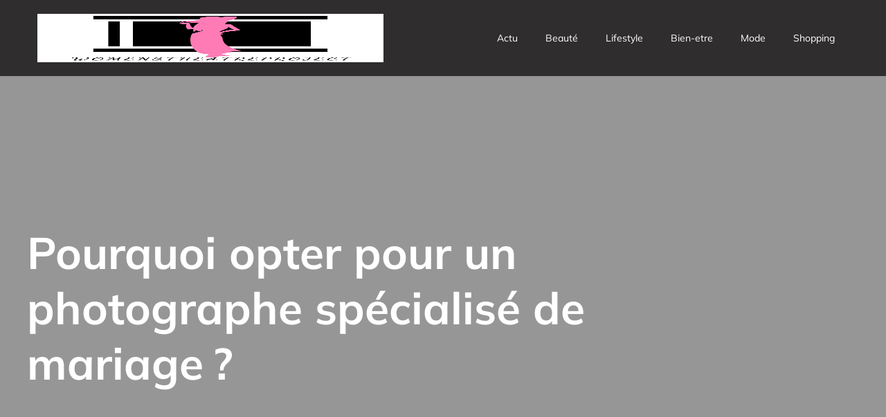

--- FILE ---
content_type: text/html; charset=UTF-8
request_url: https://womenstheatreproject.com/93/pourquoi-opter-pour-un-photographe-specialise-de-mariage/
body_size: 25925
content:
<!DOCTYPE html>
<html lang="fr-FR" id="kubio">
<head>
	<meta charset="UTF-8" />
	<meta name="viewport" content="width=device-width, initial-scale=1" />
<meta name='robots' content='index, follow, max-image-preview:large, max-snippet:-1, max-video-preview:-1' />

	<!-- This site is optimized with the Yoast SEO plugin v26.3 - https://yoast.com/wordpress/plugins/seo/ -->
	<title>Pourquoi choisir un photographe spécialiste du mariage ?</title>
<link data-wpr-hosted-gf-parameters="family=Open%20Sans%3A300%2C300italic%2C400%2C400italic%2C600%2C600italic%2C700%2C700italic%2C800%2C800italic%7CMulish%3A300%2C400%2C400italic%2C500%2C600%2C700%2C700italic%7CRoboto%3A100%2C100italic%2C300%2C300italic%2C400%2C400italic%2C500%2C500italic%2C600%2C700%2C700italic%2C900%2C900italic%7CCarter%20One%3A400%7CPoppins%3A300%2C400%2C500%2C600%2C700%2C900%7CSyne%3A300%2C400%2C400italic%2C600%2C700%2C700italic%7CSyncopate%3A700%7CPlayfair%20Display%3A400%2C500&display=swap" href="https://womenstheatreproject.com/wp-content/cache/fonts/1/google-fonts/css/c/d/5/7f5d7a3d7285b800904a6837fa84d.css" rel="stylesheet">
	<meta name="description" content="Prendre un photographe spécialiste en mariage est un excellent choix pour avoir des photos professionnelles et bénéficier d’autres avantages exceptionnels." />
	<link rel="canonical" href="https://womenstheatreproject.com/93/pourquoi-opter-pour-un-photographe-specialise-de-mariage/" />
	<meta property="og:locale" content="fr_FR" />
	<meta property="og:type" content="article" />
	<meta property="og:title" content="Pourquoi choisir un photographe spécialiste du mariage ?" />
	<meta property="og:description" content="Prendre un photographe spécialiste en mariage est un excellent choix pour avoir des photos professionnelles et bénéficier d’autres avantages exceptionnels." />
	<meta property="og:url" content="https://womenstheatreproject.com/93/pourquoi-opter-pour-un-photographe-specialise-de-mariage/" />
	<meta property="og:site_name" content="women&#039;s theatre project" />
	<meta property="article:published_time" content="2023-02-26T20:33:30+00:00" />
	<meta property="article:modified_time" content="2025-12-12T23:01:45+00:00" />
	<meta property="og:image" content="https://womenstheatreproject.com/wp-content/uploads/2023/02/pourquoi-opter-pour-un-photographe-specialise-de-mariage.jpg" />
	<meta property="og:image:width" content="640" />
	<meta property="og:image:height" content="427" />
	<meta property="og:image:type" content="image/jpeg" />
	<meta name="author" content="laurette" />
	<meta name="twitter:card" content="summary_large_image" />
	<meta name="twitter:label1" content="Écrit par" />
	<meta name="twitter:data1" content="laurette" />
	<meta name="twitter:label2" content="Durée de lecture estimée" />
	<meta name="twitter:data2" content="3 minutes" />
	<script type="application/ld+json" class="yoast-schema-graph">{"@context":"https://schema.org","@graph":[{"@type":"Article","@id":"https://womenstheatreproject.com/93/pourquoi-opter-pour-un-photographe-specialise-de-mariage/#article","isPartOf":{"@id":"https://womenstheatreproject.com/93/pourquoi-opter-pour-un-photographe-specialise-de-mariage/"},"author":{"name":"laurette","@id":"https://womenstheatreproject.com/#/schema/person/bd9c901f30d62078be3d71e7f08dc7e4"},"headline":"Pourquoi opter pour un photographe spécialisé de mariage ?","datePublished":"2023-02-26T20:33:30+00:00","dateModified":"2025-12-12T23:01:45+00:00","mainEntityOfPage":{"@id":"https://womenstheatreproject.com/93/pourquoi-opter-pour-un-photographe-specialise-de-mariage/"},"wordCount":549,"publisher":{"@id":"https://womenstheatreproject.com/#organization"},"image":{"@id":"https://womenstheatreproject.com/93/pourquoi-opter-pour-un-photographe-specialise-de-mariage/#primaryimage"},"thumbnailUrl":"https://womenstheatreproject.com/wp-content/uploads/2023/02/pourquoi-opter-pour-un-photographe-specialise-de-mariage.jpg","articleSection":["Actu"],"inLanguage":"fr-FR"},{"@type":"WebPage","@id":"https://womenstheatreproject.com/93/pourquoi-opter-pour-un-photographe-specialise-de-mariage/","url":"https://womenstheatreproject.com/93/pourquoi-opter-pour-un-photographe-specialise-de-mariage/","name":"Pourquoi choisir un photographe spécialiste du mariage ?","isPartOf":{"@id":"https://womenstheatreproject.com/#website"},"primaryImageOfPage":{"@id":"https://womenstheatreproject.com/93/pourquoi-opter-pour-un-photographe-specialise-de-mariage/#primaryimage"},"image":{"@id":"https://womenstheatreproject.com/93/pourquoi-opter-pour-un-photographe-specialise-de-mariage/#primaryimage"},"thumbnailUrl":"https://womenstheatreproject.com/wp-content/uploads/2023/02/pourquoi-opter-pour-un-photographe-specialise-de-mariage.jpg","datePublished":"2023-02-26T20:33:30+00:00","dateModified":"2025-12-12T23:01:45+00:00","description":"Prendre un photographe spécialiste en mariage est un excellent choix pour avoir des photos professionnelles et bénéficier d’autres avantages exceptionnels.","breadcrumb":{"@id":"https://womenstheatreproject.com/93/pourquoi-opter-pour-un-photographe-specialise-de-mariage/#breadcrumb"},"inLanguage":"fr-FR","potentialAction":[{"@type":"ReadAction","target":["https://womenstheatreproject.com/93/pourquoi-opter-pour-un-photographe-specialise-de-mariage/"]}]},{"@type":"ImageObject","inLanguage":"fr-FR","@id":"https://womenstheatreproject.com/93/pourquoi-opter-pour-un-photographe-specialise-de-mariage/#primaryimage","url":"https://womenstheatreproject.com/wp-content/uploads/2023/02/pourquoi-opter-pour-un-photographe-specialise-de-mariage.jpg","contentUrl":"https://womenstheatreproject.com/wp-content/uploads/2023/02/pourquoi-opter-pour-un-photographe-specialise-de-mariage.jpg","width":640,"height":427},{"@type":"BreadcrumbList","@id":"https://womenstheatreproject.com/93/pourquoi-opter-pour-un-photographe-specialise-de-mariage/#breadcrumb","itemListElement":[{"@type":"ListItem","position":1,"name":"Accueil","item":"https://womenstheatreproject.com/"},{"@type":"ListItem","position":2,"name":"Pourquoi opter pour un photographe spécialisé de mariage ?"}]},{"@type":"WebSite","@id":"https://womenstheatreproject.com/#website","url":"https://womenstheatreproject.com/","name":"women&#039;s theatre project","description":"Le nouveau style féminine","publisher":{"@id":"https://womenstheatreproject.com/#organization"},"potentialAction":[{"@type":"SearchAction","target":{"@type":"EntryPoint","urlTemplate":"https://womenstheatreproject.com/?s={search_term_string}"},"query-input":{"@type":"PropertyValueSpecification","valueRequired":true,"valueName":"search_term_string"}}],"inLanguage":"fr-FR"},{"@type":"Organization","@id":"https://womenstheatreproject.com/#organization","name":"women&#039;s theatre project","url":"https://womenstheatreproject.com/","logo":{"@type":"ImageObject","inLanguage":"fr-FR","@id":"https://womenstheatreproject.com/#/schema/logo/image/","url":"https://womenstheatreproject.com/wp-content/uploads/2023/02/cropped-Logo-women.png","contentUrl":"https://womenstheatreproject.com/wp-content/uploads/2023/02/cropped-Logo-women.png","width":500,"height":330,"caption":"women&#039;s theatre project"},"image":{"@id":"https://womenstheatreproject.com/#/schema/logo/image/"}},{"@type":"Person","@id":"https://womenstheatreproject.com/#/schema/person/bd9c901f30d62078be3d71e7f08dc7e4","name":"laurette","sameAs":["https://womenstheatreproject.com"]}]}</script>
	<!-- / Yoast SEO plugin. -->


<title>Pourquoi choisir un photographe spécialiste du mariage ?</title>
<link rel='dns-prefetch' href='//fonts.googleapis.com' />
<link href='https://fonts.gstatic.com' crossorigin rel='preconnect' />
<link rel="alternate" type="application/rss+xml" title="women&#039;s theatre project &raquo; Flux" href="https://womenstheatreproject.com/feed/" />
<link rel="alternate" type="application/rss+xml" title="women&#039;s theatre project &raquo; Flux des commentaires" href="https://womenstheatreproject.com/comments/feed/" />
<link data-minify="1" rel='stylesheet' id='kubio-block-library-css' href='https://womenstheatreproject.com/wp-content/cache/min/1/wp-content/plugins/kubio-pro/build/block-library/style.css?ver=1744487254' type='text/css' media='all' />
<style id='kubio-block-library-inline-css' type='text/css'>
.kubio-shape-circles{background-image:var(--wpr-bg-f27d352b-6981-4e19-a60e-28e76fc48242)}.kubio-shape-10degree-stripes{background-image:var(--wpr-bg-6c143655-1def-407e-a280-c921e5739f40)}.kubio-shape-rounded-squares-blue{background-image:var(--wpr-bg-c4d6af83-542d-41d4-9eeb-8fac3ab37505)}.kubio-shape-many-rounded-squares-blue{background-image:var(--wpr-bg-749c43be-0a57-4711-aa43-1af5c923e69e)}.kubio-shape-two-circles{background-image:var(--wpr-bg-27f81181-c89a-4272-91e8-4c8ecba6f6f4)}.kubio-shape-circles-2{background-image:var(--wpr-bg-c57454ad-6a9f-440d-a969-70a59612f907)}.kubio-shape-circles-3{background-image:var(--wpr-bg-e8eb6e63-b432-4ccf-8f1c-d42ac7004909)}.kubio-shape-circles-gradient{background-image:var(--wpr-bg-48ca85a4-2438-4da3-9bca-302ecdce30c2)}.kubio-shape-circles-white-gradient{background-image:var(--wpr-bg-647c5aa9-9b0e-4b42-8777-0b2f8dd2d10e)}.kubio-shape-waves{background-image:var(--wpr-bg-50009d53-3419-4002-92f8-714696082732)}.kubio-shape-waves-inverted{background-image:var(--wpr-bg-2c77a8ce-d874-4d64-8e3b-2d5de3f121fb)}.kubio-shape-dots{background-image:var(--wpr-bg-e87a3407-3868-4108-9c42-142911874255)}.kubio-shape-left-tilted-lines{background-image:var(--wpr-bg-bd351e11-8d85-4b3e-a849-dea2fda7b3ee)}.kubio-shape-right-tilted-lines{background-image:var(--wpr-bg-92ee8661-1c6a-46f7-9592-7a96f0b92fb1)}.kubio-shape-right-tilted-strips{background-image:var(--wpr-bg-98aca250-cd7e-474a-906b-62678e3225ce)}.kubio-shape-doodle{background-image:var(--wpr-bg-5ae45c42-2992-439a-9a84-8f73d3e89230)}.kubio-shape-falling-stars{background-image:var(--wpr-bg-c0fccbb3-c1e7-43c0-95e4-d220863e9d93)}.kubio-shape-grain{background-image:var(--wpr-bg-4bd6a541-aeb6-49d2-afc7-33a059702182)}.kubio-shape-poly1{background-image:var(--wpr-bg-0243ec4c-0417-498d-b907-8c50b5245ee4)}.kubio-shape-poly2{background-image:var(--wpr-bg-835219b8-ffd4-45e9-9a04-1d4f6c0dab5a)}.kubio-shape-wavy-lines{background-image:var(--wpr-bg-406c27e6-5e13-4974-aac4-2ae2983e4da9)}

:root { --kubio-color-1:253,62,129;--kubio-color-2:215,36,131;--kubio-color-3:121,35,89;--kubio-color-4:65,41,44;--kubio-color-5:255,255,255;--kubio-color-6:47,45,46;--kubio-color-1-variant-1:252,230,238;--kubio-color-1-variant-2:252,146,183;--kubio-color-1-variant-3:253,62,129;--kubio-color-1-variant-4:167,41,85;--kubio-color-1-variant-5:82,20,42;--kubio-color-2-variant-1:214,179,198;--kubio-color-2-variant-2:214,107,164;--kubio-color-2-variant-3:215,36,131;--kubio-color-2-variant-4:129,21,79;--kubio-color-2-variant-5:44,7,27;--kubio-color-3-variant-1:205,59,151;--kubio-color-3-variant-2:120,115,119;--kubio-color-3-variant-3:120,75,104;--kubio-color-3-variant-4:121,35,89;--kubio-color-3-variant-5:35,10,26;--kubio-color-4-variant-1:234,148,159;--kubio-color-4-variant-2:149,94,101;--kubio-color-4-variant-3:64,62,62;--kubio-color-4-variant-4:65,41,44;--kubio-color-4-variant-5:64,19,25;--kubio-color-5-variant-1:255,255,255;--kubio-color-5-variant-2:204,204,204;--kubio-color-5-variant-3:153,153,153;--kubio-color-5-variant-4:101,101,101;--kubio-color-5-variant-5:50,50,50;--kubio-color-6-variant-1:216,207,212;--kubio-color-6-variant-2:131,126,129;--kubio-color-6-variant-3:47,45,46;--kubio-color-6-variant-4:46,29,38;--kubio-color-6-variant-5:46,13,30 } .has-kubio-color-1-color{color:rgb(var(--kubio-color-1))} .has-kubio-color-1-background-color{background-color:rgb(var(--kubio-color-1))} [data-kubio] .has-kubio-color-1-color{color:rgb(var(--kubio-color-1))} [data-kubio] .has-kubio-color-1-background-color{background-color:rgb(var(--kubio-color-1))} .has-kubio-color-2-color{color:rgb(var(--kubio-color-2))} .has-kubio-color-2-background-color{background-color:rgb(var(--kubio-color-2))} [data-kubio] .has-kubio-color-2-color{color:rgb(var(--kubio-color-2))} [data-kubio] .has-kubio-color-2-background-color{background-color:rgb(var(--kubio-color-2))} .has-kubio-color-3-color{color:rgb(var(--kubio-color-3))} .has-kubio-color-3-background-color{background-color:rgb(var(--kubio-color-3))} [data-kubio] .has-kubio-color-3-color{color:rgb(var(--kubio-color-3))} [data-kubio] .has-kubio-color-3-background-color{background-color:rgb(var(--kubio-color-3))} .has-kubio-color-4-color{color:rgb(var(--kubio-color-4))} .has-kubio-color-4-background-color{background-color:rgb(var(--kubio-color-4))} [data-kubio] .has-kubio-color-4-color{color:rgb(var(--kubio-color-4))} [data-kubio] .has-kubio-color-4-background-color{background-color:rgb(var(--kubio-color-4))} .has-kubio-color-5-color{color:rgb(var(--kubio-color-5))} .has-kubio-color-5-background-color{background-color:rgb(var(--kubio-color-5))} [data-kubio] .has-kubio-color-5-color{color:rgb(var(--kubio-color-5))} [data-kubio] .has-kubio-color-5-background-color{background-color:rgb(var(--kubio-color-5))} .has-kubio-color-6-color{color:rgb(var(--kubio-color-6))} .has-kubio-color-6-background-color{background-color:rgb(var(--kubio-color-6))} [data-kubio] .has-kubio-color-6-color{color:rgb(var(--kubio-color-6))} [data-kubio] .has-kubio-color-6-background-color{background-color:rgb(var(--kubio-color-6))}



#kubio .style-EBYVfzmP7T2-outer .wp-block-kubio-navigation-section__nav{animation-duration:0.5s;padding-top:20px;padding-bottom:20px;background-color:rgba(var(--kubio-color-6),1);}#kubio .style-EBYVfzmP7T2-outer .h-navigation_sticky:not(.extra-1).wp-block-kubio-navigation-section__nav{padding-top:10px;padding-bottom:10px;background-color:#ffffff;box-shadow:0px 0px 10px 0px rgba(23, 25, 39, 0.1) ;}#kubio .style-rbxo8eM55We-inner{text-align:left;height:auto;min-height:unset;}#kubio .style-rbxo8eM55We-container{height:auto;min-height:unset;}#kubio .style-2yv_fPXBGH2-container{align-items:flex-start;justify-content:flex-start;gap:10px;--kubio-gap-fallback:10px;text-decoration:none;}#kubio .style-2yv_fPXBGH2-container .kubio-logo-image{max-height:70px;}#kubio .style-2yv_fPXBGH2-image{max-height:70px;}#kubio .style-2yv_fPXBGH2-text{font-weight:700;font-size:30px;color:rgba(var(--kubio-color-5),1);}#kubio .h-navigation_sticky:not(.extra-1) .style-2yv_fPXBGH2-text{color:rgba(var(--kubio-color-6),1);}#kubio .style-5EkU7D3SPYC-inner{text-align:center;}#kubio .style-5EkU7D3SPYC-container{height:auto;min-height:unset;}#kubio .style-84SNwMFWji1-container{height:50px;}#kubio .style-c6W9LMM-pOX-inner{text-align:right;height:auto;min-height:unset;padding-right:0px;margin-right:0px;}#kubio .style-c6W9LMM-pOX-container{height:auto;min-height:unset;}#kubio .style-iOMuIdH-spl-outer.bordered-active-item > .kubio-menu > ul > li::before,#kubio .style-iOMuIdH-spl-outer.bordered-active-item > .kubio-menu > ul > li::after{background-color:rgba(var(--kubio-color-5),1);height:1px;}#kubio .style-iOMuIdH-spl-outer.solid-active-item > .kubio-menu > ul > li::before,#kubio .style-iOMuIdH-spl-outer.solid-active-item > .kubio-menu > ul > li::after{background-color:white;border-top-left-radius:0%;border-top-right-radius:0%;border-bottom-left-radius:0%;border-bottom-right-radius:0%;}#kubio .style-iOMuIdH-spl-outer > .kubio-menu > ul{justify-content:flex-end;gap:0px;--kubio-gap-fallback:0px;}#kubio .style-iOMuIdH-spl-outer > .kubio-menu  > ul > li > a{font-weight:400;font-size:14px;line-height:1.5em;letter-spacing:0px;text-decoration:none;text-transform:none;color:rgba(var(--kubio-color-5),1);padding-top:10px;padding-bottom:10px;padding-left:20px;padding-right:20px;}#kubio .style-iOMuIdH-spl-outer > .kubio-menu  > ul > li > a:hover,#kubio .style-iOMuIdH-spl-outer > .kubio-menu > ul > li > a.hover{background-color:rgba(var(--kubio-color-1),1);}#kubio .style-iOMuIdH-spl-outer > .kubio-menu > ul > li.current-menu-item > a,#kubio .style-iOMuIdH-spl-outer > .kubio-menu > ul > li.current_page_item > a{background-color:rgba(var(--kubio-color-1),1);}#kubio .style-iOMuIdH-spl-outer > .kubio-menu  > ul > li > a > svg{padding-left:5px;padding-right:5px;}#kubio .style-iOMuIdH-spl-outer > .kubio-menu  li > ul{background-color:#ffffff;margin-left:5px;margin-right:5px;box-shadow:0px 0px 5px 2px rgba(0, 0, 0, 0.04) ;}#kubio .style-iOMuIdH-spl-outer > .kubio-menu  li > ul > li> a{font-size:14px;text-decoration:none;color:rgba(var(--kubio-color-6),1);padding-top:10px;padding-bottom:10px;padding-left:20px;padding-right:20px;border-bottom-color:rgba(128,128,128,.2);border-bottom-width:1px;border-bottom-style:solid;background-color:rgb(255, 255, 255);}#kubio .style-iOMuIdH-spl-outer > .kubio-menu  li > ul > li > a:hover,#kubio .style-iOMuIdH-spl-outer > .kubio-menu  li > ul > li > a.hover{color:rgba(var(--kubio-color-5),1);background-color:rgba(var(--kubio-color-1),1);}#kubio .style-iOMuIdH-spl-outer > .kubio-menu li > ul > li.current-menu-item > a,#kubio .style-iOMuIdH-spl-outer > .kubio-menu  li > ul > li.current_page_item > a{color:rgba(var(--kubio-color-5),1);background-color:rgba(var(--kubio-color-1),1);}#kubio .style-iOMuIdH-spl-outer > .kubio-menu > ul > li > ul{margin-top:10px;}#kubio .style-iOMuIdH-spl-outer > .kubio-menu > ul > li > ul:before{height:10px;width:100%;}#kubio .h-navigation_sticky:not(.extra-1) .style-iOMuIdH-spl-outer.bordered-active-item > .kubio-menu > ul > li::before,#kubio .h-navigation_sticky:not(.extra-1) .style-iOMuIdH-spl-outer.bordered-active-item > .kubio-menu > ul > li::after{background-color:rgba(var(--kubio-color-6),1);}#kubio .h-navigation_sticky:not(.extra-1) .style-iOMuIdH-spl-outer > .kubio-menu  > ul > li > a{color:rgba(var(--kubio-color-6),1);}#kubio .h-navigation_sticky:not(.extra-1) .style-iOMuIdH-spl-outer > .kubio-menu  > ul > li > a:hover,#kubio .h-navigation_sticky:not(.extra-1) .style-iOMuIdH-spl-outer > .kubio-menu > ul > li > a.hover{color:rgba(var(--kubio-color-5),1);}#kubio .h-navigation_sticky:not(.extra-1) .style-iOMuIdH-spl-outer > .kubio-menu > ul > li.current-menu-item > a,#kubio .h-navigation_sticky:not(.extra-1) .style-iOMuIdH-spl-outer > .kubio-menu > ul > li.current_page_item > a{color:rgba(var(--kubio-color-5),1);}#kubio .style-7vNHn3Q0TK0-icon{background-color:#16453e;border-top-color:black;border-top-width:0px;border-top-style:none;border-right-color:black;border-right-width:0px;border-right-style:none;border-bottom-color:black;border-bottom-width:0px;border-bottom-style:none;border-left-color:black;border-left-width:0px;border-left-style:none;border-top-left-radius:0%;border-top-right-radius:0%;border-bottom-left-radius:0%;border-bottom-right-radius:0%;fill:white;padding-top:8px;padding-bottom:8px;padding-left:8px;padding-right:8px;width:20px;height:20px;min-width:20px;min-height:20px;}.style-7vNHn3Q0TK0-offscreen{width:300px !important;background-color:rgba(var(--kubio-color-6),1);}.style-7vNHn3Q0TK0-offscreenOverlay{background-color:rgba(0,0,0,0.5);}#kubio .style-wGyIgZDHYfu-inner{height:auto;min-height:unset;text-align:left;}#kubio .style-wGyIgZDHYfu-container{height:auto;min-height:unset;}#kubio .style-i7kUyumh2fG-container{align-items:flex-start;justify-content:flex-start;gap:10px;--kubio-gap-fallback:10px;text-decoration:none;}#kubio .style-i7kUyumh2fG-container .kubio-logo-image{max-height:70px;}#kubio .style-i7kUyumh2fG-image{max-height:70px;}#kubio .style-i7kUyumh2fG-text{font-size:20px;color:rgba(var(--kubio-color-5),1);}#kubio .style-4QaGgCpzQGz-outer > .kubio-menu > ul{--kubio-accordion-menu-offset:10px;}#kubio .style-4QaGgCpzQGz-outer > .kubio-menu  > ul > li > a{font-size:14px;text-decoration:none;color:rgba(var(--kubio-color-5),1);border-top-color:#808080;border-right-color:#808080;border-bottom-color:rgba(var(--kubio-color-5),0.2);border-bottom-width:1px;border-bottom-style:solid;border-left-color:#808080;padding-top:12px;padding-bottom:12px;padding-left:40px;}#kubio .style-4QaGgCpzQGz-outer > .kubio-menu  > ul > li > a:hover,#kubio .style-4QaGgCpzQGz-outer > .kubio-menu > ul > li > a.hover{background-color:rgba(var(--kubio-color-1),1);}#kubio .style-4QaGgCpzQGz-outer > .kubio-menu > ul > li.current-menu-item > a,#kubio .style-4QaGgCpzQGz-outer > .kubio-menu > ul > li.current_page_item > a{background-color:rgba(var(--kubio-color-1),1);}#kubio .style-4QaGgCpzQGz-outer > .kubio-menu  > ul > li > a > svg{padding-left:20px;padding-right:20px;}#kubio .style-4QaGgCpzQGz-outer > .kubio-menu  li > ul > li> a{color:rgba(var(--kubio-color-5),1);border-top-color:#808080;border-right-color:#808080;border-bottom-color:rgba(var(--kubio-color-5),0.2);border-bottom-width:1px;border-bottom-style:solid;border-left-color:#808080;padding-top:12px;padding-bottom:12px;padding-left:40px;font-size:14px;text-decoration:none;}#kubio .style-4QaGgCpzQGz-outer > .kubio-menu  li > ul > li > a:hover,#kubio .style-4QaGgCpzQGz-outer > .kubio-menu  li > ul > li > a.hover{background-color:rgba(var(--kubio-color-1),0.8);}#kubio .style-4QaGgCpzQGz-outer > .kubio-menu li > ul > li.current-menu-item > a,#kubio .style-4QaGgCpzQGz-outer > .kubio-menu  li > ul > li.current_page_item > a{background-color:rgba(var(--kubio-color-1),0.8);}#kubio .style-4QaGgCpzQGz-outer > .kubio-menu  li > ul > li > a > svg{padding-left:20px;padding-right:20px;}#kubio .style-SJ_pYqb_JnY-inner{text-align:center;height:auto;min-height:unset;}#kubio .style-SJ_pYqb_JnY-container{height:auto;min-height:unset;}#kubio .style-8iB4HmeOzdD-outer p{color:rgba(var(--kubio-color-5),0.4);}#kubio .style-2dMs8zkCPL-outer{height:auto;min-height:unset;background-image:var(--wpr-bg-c7c391dd-0a09-4b3f-83d8-2d645d2ccb98);background-size:cover;background-position:52% 94%;background-attachment:scroll;background-repeat:no-repeat;padding-top:200px;padding-bottom:200px;}#kubio .style-2dMs8zkCPL-outer h1,#kubio .style-2dMs8zkCPL-outer h1[data-kubio]{color:rgba(var(--kubio-color-5),1);}#kubio .style-2dMs8zkCPL-outer h2,#kubio .style-2dMs8zkCPL-outer h2[data-kubio]{color:rgba(var(--kubio-color-5),1);}#kubio .style-2dMs8zkCPL-outer h3,#kubio .style-2dMs8zkCPL-outer h3[data-kubio]{color:rgba(var(--kubio-color-5),1);}#kubio .style-2dMs8zkCPL-outer h4,#kubio .style-2dMs8zkCPL-outer h4[data-kubio]{color:rgba(var(--kubio-color-5),1);}#kubio .style-2dMs8zkCPL-outer h5,#kubio .style-2dMs8zkCPL-outer h5[data-kubio]{color:rgba(var(--kubio-color-5),1);}#kubio .style-2dMs8zkCPL-outer h6,#kubio .style-2dMs8zkCPL-outer h6[data-kubio]{color:rgba(var(--kubio-color-5),1);}#kubio .style-2dMs8zkCPL-outer,#kubio .style-2dMs8zkCPL-outer [data-kubio]:not(h1):not(h2):not(h3):not(h4):not(h5):not(h6),#kubio .style-2dMs8zkCPL-outer p,#kubio .style-2dMs8zkCPL-outer p[data-kubio]{color:rgba(var(--kubio-color-5),1);}#kubio .style-DqIbB7I76gL-inner{text-align:center;height:auto;min-height:unset;border-top-left-radius:9px;border-top-right-radius:9px;border-bottom-left-radius:9px;border-bottom-right-radius:9px;}#kubio .style-DqIbB7I76gL-container{height:auto;min-height:unset;}#kubio p.wp-block.style-wpZW7aPKny8-container,#kubio h1.wp-block.style-wpZW7aPKny8-container,#kubio h2.wp-block.style-wpZW7aPKny8-container,#kubio h3.wp-block.style-wpZW7aPKny8-container,#kubio h4.wp-block.style-wpZW7aPKny8-container,#kubio h5.wp-block.style-wpZW7aPKny8-container,#kubio h6.wp-block.style-wpZW7aPKny8-container{font-size:4em;text-align:left;}#kubio .style-single-kxeqsSpdy-n-inner{text-align:center;}#kubio .style-single-kxeqsSpdy-n-container{height:auto;min-height:unset;}#kubio .style-single-rlYTEhTMib-container{background-color:rgba(var(--kubio-color-4),1);border-top-left-radius:3px;border-top-right-radius:3px;border-bottom-left-radius:3px;border-bottom-right-radius:3px;text-align:center;height:300px;}#kubio .style-single-rlYTEhTMib-image{object-position:center center;object-fit:cover;}#kubio .style-KGesgqe_P-metaDataContainer{justify-content:flex-start;}#kubio .style-KGesgqe_P-metaDataContainer a{font-family:Syne,Helvetica, Arial, Sans-Serif, serif;font-weight:400;font-size:12px;letter-spacing:1px;color:rgba(var(--kubio-color-6),0.5);}#kubio .style-KGesgqe_P-metaDataContainer a:hover{color:rgba(var(--kubio-color-1),1);}#kubio .style-KGesgqe_P-metaDataContainer .metadata-prefix{font-family:Syne,Helvetica, Arial, Sans-Serif, serif;font-weight:400;font-size:12px;letter-spacing:1px;}#kubio .style-KGesgqe_P-metaDataContainer .metadata-suffix{font-family:Syne,Helvetica, Arial, Sans-Serif, serif;font-weight:400;font-size:12px;letter-spacing:1px;}#kubio .style-KGesgqe_P-metaDataContainer .h-svg-icon{width:20px;height:20px;margin-right:5px;}#kubio .style-KGesgqe_P-metaDataContainer .metadata-separator{padding-left:5px;padding-right:5px;}#kubio .style-single-3VGwAjm9cX-inner{text-align:left;}#kubio .style-single-3VGwAjm9cX-container{height:auto;min-height:unset;}#kubio .style-wETEbWZUNc-inner{background-color:rgba(var(--kubio-color-1-variant-1),0.2);border-top-left-radius:3px;border-top-right-radius:3px;border-bottom-left-radius:3px;border-bottom-right-radius:3px;text-align:center;}#kubio .style-wETEbWZUNc-container{height:auto;min-height:unset;}#kubio p.wp-block.wp-block-kubio-text__text.style-single-1pwRcGAnh-text{font-family:Syne,Helvetica, Arial, Sans-Serif, serif;font-weight:400;font-size:14px;letter-spacing:1px;text-transform:uppercase;}#kubio .style-up5pQ_Cww-container{text-align:center;}#kubio .style-up5pQ_Cww-container a{margin-left:2px;margin-right:2px;font-family:Syne,Helvetica, Arial, Sans-Serif, serif;font-weight:400;font-size:12px;}#kubio .style-up5pQ_Cww-container .separator{font-family:Syne,Helvetica, Arial, Sans-Serif, serif;font-weight:400;font-size:12px;}#kubio .style-single-3ndM77FkZV-inner{text-align:left;}#kubio .style-single-3ndM77FkZV-container{text-align:left;height:auto;min-height:unset;}#kubio .style-single-ELgmeRXRD--outer a.style-single-ELgmeRXRD--link{font-weight:600;font-size:12px;line-height:1;letter-spacing:1px;text-decoration:none;color:rgba(var(--kubio-color-5),1);padding-top:12px;padding-bottom:12px;padding-left:24px;padding-right:24px;border-top-width:0px;border-top-style:none;border-right-width:0px;border-right-style:none;border-bottom-width:0px;border-bottom-style:none;border-left-width:0px;border-left-style:none;border-top-left-radius:3px;border-top-right-radius:3px;border-bottom-left-radius:3px;border-bottom-right-radius:3px;background-color:rgba(var(--kubio-color-1),1);justify-content:center;}#kubio .style-single-ELgmeRXRD--outer a.style-single-ELgmeRXRD--link:hover{background-color:rgba(var(--kubio-color-6),1);}#kubio a.style-single-ELgmeRXRD--link .style-single-ELgmeRXRD--icon{margin-left:0px;margin-right:10px;width:12px;height:12px;min-width:12px;min-height:12px;}#kubio .style-single-mMPMCQqWfs-inner{text-align:right;padding-left:15px;}#kubio .style-single-mMPMCQqWfs-container{text-align:right;height:auto;min-height:unset;}#kubio .style-single-ACSe8L2gsX-outer a.style-single-ACSe8L2gsX-link{font-weight:600;font-size:12px;line-height:1;letter-spacing:1px;text-decoration:none;color:rgba(var(--kubio-color-5),1);padding-top:12px;padding-bottom:12px;padding-left:24px;padding-right:24px;border-top-width:0px;border-top-style:none;border-right-width:0px;border-right-style:none;border-bottom-width:0px;border-bottom-style:none;border-left-width:0px;border-left-style:none;border-top-left-radius:3px;border-top-right-radius:3px;border-bottom-left-radius:3px;border-bottom-right-radius:3px;background-color:rgba(var(--kubio-color-1),1);justify-content:center;}#kubio .style-single-ACSe8L2gsX-outer a.style-single-ACSe8L2gsX-link:hover{background-color:rgba(var(--kubio-color-6),1);}#kubio a.style-single-ACSe8L2gsX-link .style-single-ACSe8L2gsX-icon{margin-left:10px;margin-right:0px;width:12px;height:12px;min-width:12px;min-height:12px;}#kubio .style-single-f5wDJx69T0o-inner{padding-top:0px;padding-bottom:0px;padding-left:0px;padding-right:0px;text-align:center;}#kubio .style-single-f5wDJx69T0o-container{height:auto;min-height:unset;}#kubio .style-theme-HE2LPNtfKX-inner{text-align:left;border-top-left-radius:3px;border-top-right-radius:3px;border-bottom-left-radius:3px;border-bottom-right-radius:3px;}#kubio .style-theme-HE2LPNtfKX-container{height:auto;min-height:unset;}#kubio .style-theme-ciaK61IeR-input{border-top-left-radius:3px;border-top-right-radius:0px;border-bottom-left-radius:3px;border-bottom-right-radius:0px;background-color:rgba(var(--kubio-color-6),0.05);font-family:Syne,Helvetica, Arial, Sans-Serif, serif;font-weight:400;}#kubio .style-theme-ciaK61IeR-button{border-top-width:0px;border-top-style:none;border-right-width:0px;border-right-style:none;border-bottom-width:0px;border-bottom-style:none;border-left-width:0px;border-left-style:none;border-top-left-radius:0px;border-top-right-radius:3px;border-bottom-left-radius:0px;border-bottom-right-radius:3px;background-color:rgba(var(--kubio-color-1),1);font-family:Syne,Helvetica, Arial, Sans-Serif, serif;font-weight:400;font-size:14px;letter-spacing:0px;text-transform:none;color:rgba(var(--kubio-color-5),1);width:80px;}#kubio .style-theme-ciaK61IeR-button:hover{background-color:rgba(var(--kubio-color-6),1);}#kubio .style-theme-ciaK61IeR-icon{fill:rgba(var(--kubio-color-5),1);width:20px;height:20px;min-width:20px;min-height:20px;}#kubio .style-wcneAEgvY-widget-box a{font-weight:400;font-size:15px;color:rgba(var(--kubio-color-6),1);}#kubio .style-wcneAEgvY-widget-box a:hover{color:#0000ff;}#kubio .style-wcneAEgvY-widget-box li{padding-bottom:20px;}#kubio .style-vP0mYzy99sE-outer{padding-top:0px;padding-bottom:0px;background-color:rgba(var(--kubio-color-5),1);}#kubio .style-vP0mYzy99sE-outer a,#kubio .style-vP0mYzy99sE-outer a[data-kubio]{color:rgba(var(--kubio-color-1),1);}#kubio .style-vP0mYzy99sE-outer a:hover,#kubio .style-vP0mYzy99sE-outer a[data-kubio]:hover{color:rgba(var(--kubio-color-1-variant-2),1);}#kubio .style-nJpox2eRXHV-inner{text-align:left;}#kubio .style-nJpox2eRXHV-container{text-align:center;height:auto;min-height:unset;}#kubio .style-9RaICNWcLn-outer.bordered-active-item > .kubio-menu > ul > li::before,#kubio .style-9RaICNWcLn-outer.bordered-active-item > .kubio-menu > ul > li::after{background-color:rgba(var(--kubio-color-1),1);height:3px;}#kubio .style-9RaICNWcLn-outer.solid-active-item > .kubio-menu > ul > li::before,#kubio .style-9RaICNWcLn-outer.solid-active-item > .kubio-menu > ul > li::after{background-color:white;border-top-left-radius:0%;border-top-right-radius:0%;border-bottom-left-radius:0%;border-bottom-right-radius:0%;}#kubio .style-9RaICNWcLn-outer > .kubio-menu > ul{justify-content:flex-end;gap:40px;--kubio-gap-fallback:40px;}#kubio .style-9RaICNWcLn-outer > .kubio-menu  > ul > li > a{font-weight:300;font-size:16px;line-height:1.5em;letter-spacing:0px;text-decoration:none;text-transform:capitalize;color:black;padding-top:10px;padding-bottom:10px;padding-left:0px;padding-right:0px;}#kubio .style-9RaICNWcLn-outer > .kubio-menu  > ul > li > a > svg{padding-left:5px;padding-right:5px;}#kubio .style-9RaICNWcLn-outer > .kubio-menu  li > ul{background-color:#ffffff;margin-left:5px;margin-right:5px;box-shadow:0px 0px 5px 2px rgba(0, 0, 0, 0.04) ;}#kubio .style-9RaICNWcLn-outer > .kubio-menu  li > ul > li> a{font-size:14px;text-decoration:none;color:rgba(var(--kubio-color-6-variant-3),1);padding-top:10px;padding-bottom:10px;padding-left:20px;padding-right:20px;border-bottom-color:rgba(128,128,128,.2);border-bottom-width:1px;border-bottom-style:solid;background-color:rgb(255, 255, 255);}#kubio .style-9RaICNWcLn-outer > .kubio-menu  li > ul > li > a:hover,#kubio .style-9RaICNWcLn-outer > .kubio-menu  li > ul > li > a.hover{color:rgb(255, 255, 255);background-color:rgba(var(--kubio-color-1),1);}#kubio .style-9RaICNWcLn-outer > .kubio-menu li > ul > li.current-menu-item > a,#kubio .style-9RaICNWcLn-outer > .kubio-menu  li > ul > li.current_page_item > a{color:rgb(255, 255, 255);background-color:rgba(var(--kubio-color-1),1);}#kubio .style-9RaICNWcLn-outer > .kubio-menu > ul > li > ul{margin-top:0px;}#kubio .style-9RaICNWcLn-outer > .kubio-menu > ul > li > ul:before{height:0px;width:100%;}#kubio .style-local-5-container{flex:0 0 auto;ms-flex:0 0 auto;width:auto;max-width:100%;}#kubio .style-local-7-container{flex:1 1 0;ms-flex:1 1 0%;max-width:100%;}#kubio .style-local-9-container{flex:0 0 auto;ms-flex:0 0 auto;width:auto;max-width:100%;}#kubio .style-local-15-container{width:100%;flex:0 0 auto;-ms-flex:0 0 auto;}#kubio .style-local-20-container{width:100%;flex:0 0 auto;-ms-flex:0 0 auto;}#kubio .style-local-24-container{width:80%;flex:0 0 auto;-ms-flex:0 0 auto;}#kubio .style-local-28-container{width:75%;flex:0 0 auto;-ms-flex:0 0 auto;}#kubio .style-local-32-container{width:100%;flex:0 0 auto;-ms-flex:0 0 auto;}#kubio .style-local-34-container{width:100%;flex:0 0 auto;-ms-flex:0 0 auto;}#kubio .style-local-38-container{flex:1 1 0;ms-flex:1 1 0%;max-width:100%;}#kubio .style-local-40-container{flex:1 1 0;ms-flex:1 1 0%;max-width:100%;}#kubio .style-local-42-container{width:25%;flex:0 0 auto;-ms-flex:0 0 auto;}#kubio .style-local-45-container{width:100%;flex:0 0 auto;-ms-flex:0 0 auto;}#kubio .style-local-50-container{flex:0 0 auto;-ms-flex:0 0 auto;}#kubio .style-local-52-container{flex:0 0 auto;-ms-flex:0 0 auto;}body .style-single-3VGwAjm9cX-container > * > .h-y-container > *:not(:last-child){margin-bottom:0px;}.h-y-container > *:not(:last-child),.h-x-container-inner > *{margin-bottom:20px;}.h-x-container-inner,.h-column__content > .h-x-container > *:last-child,.h-y-container > .kubio-block-inserter{margin-bottom:-20px;}.h-x-container-inner{margin-left:-10px;margin-right:-10px;}.h-x-container-inner > *{padding-left:10px;padding-right:10px;}[data-kubio] a:not([class*=wp-block-button]),.with-kubio-global-style a:not([class*=wp-block-button]),a:not([class*=wp-block-button])[data-kubio],.wp-block-woocommerce-mini-cart-contents a:not([class*=wp-block-button]){font-family:Mulish,Helvetica, Arial, Sans-Serif, serif;font-weight:600;font-size:1em;line-height:1.5;text-decoration:none;color:#0000ff;}[data-kubio] a:not([class*=wp-block-button]):hover,.with-kubio-global-style a:not([class*=wp-block-button]):hover,a:not([class*=wp-block-button])[data-kubio]:hover,.wp-block-woocommerce-mini-cart-contents a:not([class*=wp-block-button]):hover{color:#0000ff;}[data-kubio] h1,.with-kubio-global-style h1,h1[data-kubio],.wp-block-woocommerce-mini-cart-contents h1{font-family:Mulish,Helvetica, Arial, Sans-Serif, serif;font-weight:700;font-size:5.5em;line-height:1.26;text-transform:none;color:rgba(var(--kubio-color-6),1);}[data-kubio] h2,.with-kubio-global-style h2,h2[data-kubio],.wp-block-woocommerce-mini-cart-contents h2{font-family:Mulish,Helvetica, Arial, Sans-Serif, serif;font-weight:700;font-size:3em;line-height:1.143;text-transform:none;color:rgba(var(--kubio-color-6),1);}[data-kubio] h3,.with-kubio-global-style h3,h3[data-kubio],.wp-block-woocommerce-mini-cart-contents h3{font-family:Mulish,Helvetica, Arial, Sans-Serif, serif;font-weight:700;font-size:2em;line-height:1.25;text-transform:none;color:rgba(var(--kubio-color-6),1);}[data-kubio] h4,.with-kubio-global-style h4,h4[data-kubio],.wp-block-woocommerce-mini-cart-contents h4{font-family:Mulish,Helvetica, Arial, Sans-Serif, serif;font-weight:500;font-size:1.4em;line-height:1.4;text-transform:none;color:rgba(var(--kubio-color-6),1);}[data-kubio] h5,.with-kubio-global-style h5,h5[data-kubio],.wp-block-woocommerce-mini-cart-contents h5{font-family:Mulish,Helvetica, Arial, Sans-Serif, serif;font-weight:400;font-size:1.125em;line-height:1.4;text-transform:none;color:rgba(var(--kubio-color-6),1);}[data-kubio] h6,.with-kubio-global-style h6,h6[data-kubio],.wp-block-woocommerce-mini-cart-contents h6{font-family:Mulish,Helvetica, Arial, Sans-Serif, serif;font-weight:400;font-size:0.9em;line-height:1.4;letter-spacing:1px;text-transform:uppercase;color:rgba(var(--kubio-color-1),1);}[data-kubio],.with-kubio-global-style,[data-kubio] p,.with-kubio-global-style p,p[data-kubio],.wp-block-woocommerce-mini-cart-contents{font-family:Mulish,Helvetica, Arial, Sans-Serif, serif;font-weight:300;font-size:16px;line-height:1.4;text-transform:none;color:rgba(var(--kubio-color-6-variant-4),1);}[data-kubio] .h-lead,.with-kubio-global-style .h-lead,.h-lead[data-kubio]{font-family:Mulish,Helvetica, Arial, Sans-Serif, serif;font-weight:400;font-size:1.2em;line-height:1.5;text-transform:none;color:rgba(var(--kubio-color-6),1);}div.h-section-global-spacing{padding-top:100px;padding-bottom:100px;}.h-global-transition,.h-global-transition-all,.h-global-transition-all *{transition-duration:1s;}[data-kubio] input[type='color'],[data-kubio] input[type='date'],[data-kubio] input[type='datetime'],[data-kubio] input[type='datetime-local'],[data-kubio] input[type='email'],[data-kubio] input[type='month'],[data-kubio] input[type='number'],[data-kubio] input[type='password'],[data-kubio] input[type='search'],[data-kubio] input[type='tel'],[data-kubio] input[type='text'],[data-kubio] input[type='url'],[data-kubio] input[type='week'],[data-kubio] input[type='time'],[data-kubio] input:not([type]),[data-kubio] textarea,[data-kubio] select{font-family:Syne,Helvetica, Arial, Sans-Serif, serif;font-weight:400;font-size:16px;line-height:1.6;text-transform:none;background-color:rgba(var(--kubio-color-5),1);border-top-color:rgba(var(--kubio-color-5-variant-2),1);border-top-width:1px;border-top-style:solid;border-right-color:rgba(var(--kubio-color-5-variant-2),1);border-right-width:1px;border-right-style:solid;border-bottom-color:rgba(var(--kubio-color-5-variant-2),1);border-bottom-width:1px;border-bottom-style:solid;border-left-color:rgba(var(--kubio-color-5-variant-2),1);border-left-width:1px;border-left-style:solid;border-top-left-radius:4px;border-top-right-radius:4px;border-bottom-left-radius:4px;border-bottom-right-radius:4px;padding-top:4px;padding-bottom:4px;padding-left:10px;padding-right:10px;margin-bottom:10px;}[data-kubio] input[type='color']:hover,[data-kubio] input[type='date']:hover,[data-kubio] input[type='datetime']:hover,[data-kubio] input[type='datetime-local']:hover,[data-kubio] input[type='email']:hover,[data-kubio] input[type='month']:hover,[data-kubio] input[type='number']:hover,[data-kubio] input[type='password']:hover,[data-kubio] input[type='search']:hover,[data-kubio] input[type='tel']:hover,[data-kubio] input[type='text']:hover,[data-kubio] input[type='url']:hover,[data-kubio] input[type='week']:hover,[data-kubio] input[type='time']:hover,[data-kubio] input:not([type]):hover,[data-kubio] textarea:hover,[data-kubio] select:hover{color:rgba(var(--kubio-color-6),1);border-top-color:rgba(var(--kubio-color-6-variant-1),1);border-right-color:rgba(var(--kubio-color-6-variant-1),1);border-bottom-color:rgba(var(--kubio-color-6-variant-1),1);border-left-color:rgba(var(--kubio-color-6-variant-1),1);}[data-kubio] input[type='color']:focus,[data-kubio] input[type='date']:focus,[data-kubio] input[type='datetime']:focus,[data-kubio] input[type='datetime-local']:focus,[data-kubio] input[type='email']:focus,[data-kubio] input[type='month']:focus,[data-kubio] input[type='number']:focus,[data-kubio] input[type='password']:focus,[data-kubio] input[type='search']:focus,[data-kubio] input[type='tel']:focus,[data-kubio] input[type='text']:focus,[data-kubio] input[type='url']:focus,[data-kubio] input[type='week']:focus,[data-kubio] input[type='time']:focus,[data-kubio] input:not([type]):focus,[data-kubio] textarea:focus,[data-kubio] select:focus{color:rgba(var(--kubio-color-6),1);border-top-color:rgba(var(--kubio-color-1),1);border-right-color:rgba(var(--kubio-color-1),1);border-bottom-color:rgba(var(--kubio-color-1),1);border-left-color:rgba(var(--kubio-color-1),1);}[data-kubio] input[type='button'],[data-kubio] button{background-color:rgba(var(--kubio-color-1),1);border-top-color:rgba(var(--kubio-color-1),1);border-top-width:2px;border-top-style:solid;border-right-color:rgba(var(--kubio-color-1),1);border-right-width:2px;border-right-style:solid;border-bottom-color:rgba(var(--kubio-color-1),1);border-bottom-width:2px;border-bottom-style:solid;border-left-color:rgba(var(--kubio-color-1),1);border-left-width:2px;border-left-style:solid;border-top-left-radius:4px;border-top-right-radius:4px;border-bottom-left-radius:4px;border-bottom-right-radius:4px;font-family:Syne,Helvetica, Arial, Sans-Serif, serif;font-weight:400;color:rgba(var(--kubio-color-5),1);padding-top:8px;padding-bottom:8px;padding-left:25px;padding-right:24px;}[data-kubio] input[type='button']:hover,[data-kubio] button:hover{background-color:rgba(var(--kubio-color-1-variant-4),1);border-top-color:rgba(var(--kubio-color-1-variant-4),1);border-right-color:rgba(var(--kubio-color-1-variant-4),1);border-bottom-color:rgba(var(--kubio-color-1-variant-4),1);border-left-color:rgba(var(--kubio-color-1-variant-4),1);}[data-kubio] input[type='button']:disabled,[data-kubio] button:disabled,[data-kubio] input[type='button'][disabled],[data-kubio] button[disabled]{background-color:rgba(var(--kubio-color-5-variant-2),1);border-top-color:rgba(var(--kubio-color-5-variant-2),1);border-right-color:rgba(var(--kubio-color-5-variant-2),1);border-bottom-color:rgba(var(--kubio-color-5-variant-2),1);border-left-color:rgba(var(--kubio-color-5-variant-2),1);color:rgba(var(--kubio-color-5-variant-3),1);}[data-kubio] input[type='submit'],[data-kubio] button[type='submit']{border-top-color:rgba(var(--kubio-color-1),1);border-top-width:2px;border-top-style:solid;border-right-color:rgba(var(--kubio-color-1),1);border-right-width:2px;border-right-style:solid;border-bottom-color:rgba(var(--kubio-color-1),1);border-bottom-width:2px;border-bottom-style:solid;border-left-color:rgba(var(--kubio-color-1),1);border-left-width:2px;border-left-style:solid;border-top-left-radius:4px;border-top-right-radius:4px;border-bottom-left-radius:4px;border-bottom-right-radius:4px;font-family:Syne,Helvetica, Arial, Sans-Serif, serif;font-weight:400;color:rgba(var(--kubio-color-5),1);padding-top:8px;padding-bottom:8px;padding-left:25px;padding-right:24px;background-color:rgba(var(--kubio-color-1),1);}[data-kubio] input[type='submit']:hover,[data-kubio] button[type='submit']:hover{border-top-color:rgba(var(--kubio-color-1-variant-4),1);border-right-color:rgba(var(--kubio-color-1-variant-4),1);border-bottom-color:rgba(var(--kubio-color-1-variant-4),1);border-left-color:rgba(var(--kubio-color-1-variant-4),1);background-color:rgba(var(--kubio-color-1-variant-4),1);}[data-kubio] input[type='submit']:disabled,[data-kubio] input[type='submit'][disabled],[data-kubio] button[type='submit']:disabled,[data-kubio] button[type='submit'][disabled]{border-top-color:rgba(var(--kubio-color-5-variant-2),1);border-right-color:rgba(var(--kubio-color-5-variant-2),1);border-bottom-color:rgba(var(--kubio-color-5-variant-2),1);border-left-color:rgba(var(--kubio-color-5-variant-2),1);color:rgba(var(--kubio-color-5-variant-3),1);background-color:rgba(var(--kubio-color-5-variant-2),1);}[data-kubio] input[type='reset'],[data-kubio] button[type='reset']{background-color:rgba(var(--kubio-color-1-variant-1),1);border-top-color:rgba(var(--kubio-color-1-variant-1),1);border-top-width:2px;border-top-style:solid;border-right-color:rgba(var(--kubio-color-1-variant-1),1);border-right-width:2px;border-right-style:solid;border-bottom-color:rgba(var(--kubio-color-1-variant-1),1);border-bottom-width:2px;border-bottom-style:solid;border-left-color:rgba(var(--kubio-color-1-variant-1),1);border-left-width:2px;border-left-style:solid;border-top-left-radius:4px;border-top-right-radius:4px;border-bottom-left-radius:4px;border-bottom-right-radius:4px;font-family:Syne,Helvetica, Arial, Sans-Serif, serif;font-weight:400;color:rgba(var(--kubio-color-6-variant-2),1);padding-top:8px;padding-bottom:8px;padding-left:25px;padding-right:24px;}[data-kubio] input[type='reset']:hover,[data-kubio] button[type='reset']:hover{background-color:rgba(var(--kubio-color-1-variant-2),1);border-top-color:rgba(var(--kubio-color-1-variant-2),1);border-right-color:rgba(var(--kubio-color-1-variant-2),1);border-bottom-color:rgba(var(--kubio-color-1-variant-2),1);border-left-color:rgba(var(--kubio-color-1-variant-2),1);}[data-kubio] input[type='reset']:disabled,[data-kubio] input[type='reset'][disabled],[data-kubio] button[type='reset']:disabled,[data-kubio] button[type='reset'][disabled]{background-color:rgba(var(--kubio-color-5-variant-2),1);border-top-color:rgba(var(--kubio-color-5-variant-2),1);border-right-color:rgba(var(--kubio-color-5-variant-2),1);border-bottom-color:rgba(var(--kubio-color-5-variant-2),1);border-left-color:rgba(var(--kubio-color-5-variant-2),1);color:rgba(var(--kubio-color-5-variant-3),1);}#kubio  .woocommerce a.button,#kubio  .woocommerce button.button,#kubio  .woocommerce input.button,#kubio  .woocommerce #respond input#submit{border-top-color:rgba(var(--kubio-color-2),1);border-top-width:2px;border-top-style:solid;border-right-color:rgba(var(--kubio-color-2),1);border-right-width:2px;border-right-style:solid;border-bottom-color:rgba(var(--kubio-color-2),1);border-bottom-width:2px;border-bottom-style:solid;border-left-color:rgba(var(--kubio-color-2),1);border-left-width:2px;border-left-style:solid;border-top-left-radius:4px;border-top-right-radius:4px;border-bottom-left-radius:4px;border-bottom-right-radius:4px;background-color:rgba(var(--kubio-color-2),1);font-family:Open Sans,Helvetica, Arial, Sans-Serif, serif;font-weight:400;font-size:14px;line-height:1.2;text-transform:none;color:rgba(var(--kubio-color-5),1);}#kubio  .woocommerce a.button:hover,#kubio  .woocommerce button.button:hover,#kubio  .woocommerce input.button:hover,#kubio  .woocommerce #respond input#submit:hover{border-top-color:rgba(var(--kubio-color-2-variant-4),1);border-right-color:rgba(var(--kubio-color-2-variant-4),1);border-bottom-color:rgba(var(--kubio-color-2-variant-4),1);border-left-color:rgba(var(--kubio-color-2-variant-4),1);background-color:rgba(var(--kubio-color-2-variant-4),1);}#kubio  .woocommerce a.button:disabled,#kubio  .woocommerce a.button[disabled],#kubio  .woocommerce button.button:disabled,#kubio  .woocommerce button.button[disabled],#kubio  .woocommerce input.button:disabled,#kubio  .woocommerce input.button[disabled],#kubio  .woocommerce #respond input#submit:disabled,#kubio  .woocommerce #respond input#submit[disabled]{border-top-color:rgba(var(--kubio-color-5-variant-2),1);border-right-color:rgba(var(--kubio-color-5-variant-2),1);border-bottom-color:rgba(var(--kubio-color-5-variant-2),1);border-left-color:rgba(var(--kubio-color-5-variant-2),1);background-color:rgba(var(--kubio-color-5-variant-2),1);color:rgba(var(--kubio-color-5-variant-4),1);}#kubio  .woocommerce a.button.woocommerce-form-login__submit,#kubio  .woocommerce a.button.add_to_cart_button,#kubio  .woocommerce a.button.alt,#kubio  .woocommerce button.button.woocommerce-form-login__submit,#kubio  .woocommerce button.button.add_to_cart_button,#kubio  .woocommerce button.button.alt,#kubio  .woocommerce input.button.woocommerce-form-login__submit,#kubio  .woocommerce input.button.add_to_cart_button,#kubio  .woocommerce input.button.alt,#kubio  .woocommerce #respond input#submit.woocommerce-form-login__submit,#kubio  .woocommerce #respond input#submit.add_to_cart_button,#kubio  .woocommerce #respond input#submit.alt{background-color:rgba(var(--kubio-color-1),1);border-top-color:rgba(var(--kubio-color-1),1);border-top-width:2px;border-top-style:solid;border-right-color:rgba(var(--kubio-color-1),1);border-right-width:2px;border-right-style:solid;border-bottom-color:rgba(var(--kubio-color-1),1);border-bottom-width:2px;border-bottom-style:solid;border-left-color:rgba(var(--kubio-color-1),1);border-left-width:2px;border-left-style:solid;border-top-left-radius:4px;border-top-right-radius:4px;border-bottom-left-radius:4px;border-bottom-right-radius:4px;font-family:Open Sans,Helvetica, Arial, Sans-Serif, serif;font-weight:400;font-size:14px;line-height:1.2;text-transform:none;color:rgba(var(--kubio-color-5),1);box-shadow:0px 27px 15px -24px rgba(0,0,0,0.5) ;}#kubio  .woocommerce a.button.woocommerce-form-login__submit:hover,#kubio  .woocommerce a.button.add_to_cart_button:hover,#kubio  .woocommerce a.button.alt:hover,#kubio  .woocommerce button.button.woocommerce-form-login__submit:hover,#kubio  .woocommerce button.button.add_to_cart_button:hover,#kubio  .woocommerce button.button.alt:hover,#kubio  .woocommerce input.button.woocommerce-form-login__submit:hover,#kubio  .woocommerce input.button.add_to_cart_button:hover,#kubio  .woocommerce input.button.alt:hover,#kubio  .woocommerce #respond input#submit.woocommerce-form-login__submit:hover,#kubio  .woocommerce #respond input#submit.add_to_cart_button:hover,#kubio  .woocommerce #respond input#submit.alt:hover{background-color:rgba(var(--kubio-color-1-variant-4),1);border-top-color:rgba(var(--kubio-color-1-variant-4),1);border-right-color:rgba(var(--kubio-color-1-variant-4),1);border-bottom-color:rgba(var(--kubio-color-1-variant-4),1);border-left-color:rgba(var(--kubio-color-1-variant-4),1);}#kubio  .woocommerce a.button.woocommerce-form-login__submit:disabled,#kubio  .woocommerce a.button.woocommerce-form-login__submit[disabled],#kubio  .woocommerce a.button.add_to_cart_button:disabled,#kubio  .woocommerce a.button.add_to_cart_button[disabled],#kubio  .woocommerce a.button.alt:disabled,#kubio  .woocommerce a.button.alt[disabled],#kubio  .woocommerce button.button.woocommerce-form-login__submit:disabled,#kubio  .woocommerce button.button.woocommerce-form-login__submit[disabled],#kubio  .woocommerce button.button.add_to_cart_button:disabled,#kubio  .woocommerce button.button.add_to_cart_button[disabled],#kubio  .woocommerce button.button.alt:disabled,#kubio  .woocommerce button.button.alt[disabled],#kubio  .woocommerce input.button.woocommerce-form-login__submit:disabled,#kubio  .woocommerce input.button.woocommerce-form-login__submit[disabled],#kubio  .woocommerce input.button.add_to_cart_button:disabled,#kubio  .woocommerce input.button.add_to_cart_button[disabled],#kubio  .woocommerce input.button.alt:disabled,#kubio  .woocommerce input.button.alt[disabled],#kubio  .woocommerce #respond input#submit.woocommerce-form-login__submit:disabled,#kubio  .woocommerce #respond input#submit.woocommerce-form-login__submit[disabled],#kubio  .woocommerce #respond input#submit.add_to_cart_button:disabled,#kubio  .woocommerce #respond input#submit.add_to_cart_button[disabled],#kubio  .woocommerce #respond input#submit.alt:disabled,#kubio  .woocommerce #respond input#submit.alt[disabled]{background-color:rgba(var(--kubio-color-5-variant-2),1);border-top-color:rgba(var(--kubio-color-5-variant-2),1);border-right-color:rgba(var(--kubio-color-5-variant-2),1);border-bottom-color:rgba(var(--kubio-color-5-variant-2),1);border-left-color:rgba(var(--kubio-color-5-variant-2),1);color:rgba(var(--kubio-color-5-variant-4),1);}#kubio  .woocommerce-loop-product__link .onsale{background-color:rgba(var(--kubio-color-3-variant-2),1);color:rgba(var(--kubio-color-5),1);padding-top:5px;padding-bottom:5px;padding-left:10px;padding-right:10px;border-top-left-radius:10px;border-top-right-radius:10px;border-bottom-left-radius:10px;border-bottom-right-radius:10px;}@media (min-width: 768px) and (max-width: 1023px){#kubio .style-EBYVfzmP7T2-outer .h-navigation_sticky:not(.extra-1).wp-block-kubio-navigation-section__nav{padding-top:20px;padding-bottom:20px;background-color:rgba(var(--kubio-color-6),1);}#kubio .h-navigation_sticky:not(.extra-1) .style-2yv_fPXBGH2-text{color:rgba(var(--kubio-color-5),1);}#kubio .h-navigation_sticky:not(.extra-1) .style-iOMuIdH-spl-outer.bordered-active-item > .kubio-menu > ul > li::before,#kubio .h-navigation_sticky:not(.extra-1) .style-iOMuIdH-spl-outer.bordered-active-item > .kubio-menu > ul > li::after{background-color:rgba(var(--kubio-color-5),1);}#kubio .h-navigation_sticky:not(.extra-1) .style-iOMuIdH-spl-outer > .kubio-menu  > ul > li > a{color:rgba(var(--kubio-color-5),1);}#kubio .style-local-28-container{width:70%;}#kubio .style-local-42-container{width:30%;}[data-kubio] h1,.with-kubio-global-style h1,h1[data-kubio],.wp-block-woocommerce-mini-cart-contents h1{font-size:5em;}div.h-section-global-spacing{padding-top:60px;padding-bottom:60px;}}@media (max-width: 767px){#kubio .style-EBYVfzmP7T2-outer .wp-block-kubio-navigation-section__nav{padding-top:10px;padding-bottom:10px;}#kubio .style-EBYVfzmP7T2-outer .h-navigation_sticky:not(.extra-1).wp-block-kubio-navigation-section__nav{padding-top:0px;padding-bottom:0px;background-color:rgba(var(--kubio-color-5),1);}#kubio .style-2yv_fPXBGH2-text{font-size:24px;}#kubio .h-navigation_sticky:not(.extra-1) .style-2yv_fPXBGH2-text{color:rgba(var(--kubio-color-5),1);}#kubio .h-navigation_sticky:not(.extra-1) .style-iOMuIdH-spl-outer.bordered-active-item > .kubio-menu > ul > li::before,#kubio .h-navigation_sticky:not(.extra-1) .style-iOMuIdH-spl-outer.bordered-active-item > .kubio-menu > ul > li::after{background-color:rgba(var(--kubio-color-5),1);}#kubio .h-navigation_sticky:not(.extra-1) .style-iOMuIdH-spl-outer > .kubio-menu  > ul > li > a{color:rgba(var(--kubio-color-5),1);}#kubio .style-7vNHn3Q0TK0-icon{border-top-left-radius:0px;border-top-right-radius:0px;border-bottom-left-radius:0px;border-bottom-right-radius:0px;}#kubio p.wp-block.style-wpZW7aPKny8-container,#kubio h1.wp-block.style-wpZW7aPKny8-container,#kubio h2.wp-block.style-wpZW7aPKny8-container,#kubio h3.wp-block.style-wpZW7aPKny8-container,#kubio h4.wp-block.style-wpZW7aPKny8-container,#kubio h5.wp-block.style-wpZW7aPKny8-container,#kubio h6.wp-block.style-wpZW7aPKny8-container{font-weight:400;font-size:2em;}#kubio .style-single-f5wDJx69T0o-inner{margin-top:30px;}#kubio .style-local-5-container{flex:1 1 0;ms-flex:1 1 0%;}#kubio .style-local-7-container{width:100%;flex:0 0 auto;-ms-flex:0 0 auto;}#kubio .style-local-24-container{width:100%;}#kubio .style-local-28-container{width:100%;}#kubio .style-local-38-container{width:50%;flex:0 0 auto;-ms-flex:0 0 auto;}#kubio .style-local-40-container{width:50%;flex:0 0 auto;-ms-flex:0 0 auto;}#kubio .style-local-42-container{width:100%;}#kubio .style-local-50-container{width:100%;}#kubio .style-local-52-container{width:100%;}[data-kubio] h1,.with-kubio-global-style h1,h1[data-kubio],.wp-block-woocommerce-mini-cart-contents h1{font-size:2.5em;}div.h-section-global-spacing{padding-top:30px;padding-bottom:30px;}}
</style>
<style id='wp-emoji-styles-inline-css' type='text/css'>

	img.wp-smiley, img.emoji {
		display: inline !important;
		border: none !important;
		box-shadow: none !important;
		height: 1em !important;
		width: 1em !important;
		margin: 0 0.07em !important;
		vertical-align: -0.1em !important;
		background: none !important;
		padding: 0 !important;
	}
</style>
<link rel='stylesheet' id='wp-block-library-css' href='https://womenstheatreproject.com/wp-includes/css/dist/block-library/style.min.css?ver=6.8.3' type='text/css' media='all' />
<style id='classic-theme-styles-inline-css' type='text/css'>
/*! This file is auto-generated */
.wp-block-button__link{color:#fff;background-color:#32373c;border-radius:9999px;box-shadow:none;text-decoration:none;padding:calc(.667em + 2px) calc(1.333em + 2px);font-size:1.125em}.wp-block-file__button{background:#32373c;color:#fff;text-decoration:none}
</style>
<style id='global-styles-inline-css' type='text/css'>
:root{--wp--preset--aspect-ratio--square: 1;--wp--preset--aspect-ratio--4-3: 4/3;--wp--preset--aspect-ratio--3-4: 3/4;--wp--preset--aspect-ratio--3-2: 3/2;--wp--preset--aspect-ratio--2-3: 2/3;--wp--preset--aspect-ratio--16-9: 16/9;--wp--preset--aspect-ratio--9-16: 9/16;--wp--preset--color--black: #000000;--wp--preset--color--cyan-bluish-gray: #abb8c3;--wp--preset--color--white: #ffffff;--wp--preset--color--pale-pink: #f78da7;--wp--preset--color--vivid-red: #cf2e2e;--wp--preset--color--luminous-vivid-orange: #ff6900;--wp--preset--color--luminous-vivid-amber: #fcb900;--wp--preset--color--light-green-cyan: #7bdcb5;--wp--preset--color--vivid-green-cyan: #00d084;--wp--preset--color--pale-cyan-blue: #8ed1fc;--wp--preset--color--vivid-cyan-blue: #0693e3;--wp--preset--color--vivid-purple: #9b51e0;--wp--preset--color--kubio-color-1: rgba(var(--kubio-color-1), 1);--wp--preset--color--kubio-color-2: rgba(var(--kubio-color-2), 1);--wp--preset--color--kubio-color-3: rgba(var(--kubio-color-3), 1);--wp--preset--color--kubio-color-4: rgba(var(--kubio-color-4), 1);--wp--preset--color--kubio-color-5: rgba(var(--kubio-color-5), 1);--wp--preset--color--kubio-color-6: rgba(var(--kubio-color-6), 1);--wp--preset--color--kubio-color-5-variant-2: #F9F9F9;--wp--preset--gradient--vivid-cyan-blue-to-vivid-purple: linear-gradient(135deg,rgba(6,147,227,1) 0%,rgb(155,81,224) 100%);--wp--preset--gradient--light-green-cyan-to-vivid-green-cyan: linear-gradient(135deg,rgb(122,220,180) 0%,rgb(0,208,130) 100%);--wp--preset--gradient--luminous-vivid-amber-to-luminous-vivid-orange: linear-gradient(135deg,rgba(252,185,0,1) 0%,rgba(255,105,0,1) 100%);--wp--preset--gradient--luminous-vivid-orange-to-vivid-red: linear-gradient(135deg,rgba(255,105,0,1) 0%,rgb(207,46,46) 100%);--wp--preset--gradient--very-light-gray-to-cyan-bluish-gray: linear-gradient(135deg,rgb(238,238,238) 0%,rgb(169,184,195) 100%);--wp--preset--gradient--cool-to-warm-spectrum: linear-gradient(135deg,rgb(74,234,220) 0%,rgb(151,120,209) 20%,rgb(207,42,186) 40%,rgb(238,44,130) 60%,rgb(251,105,98) 80%,rgb(254,248,76) 100%);--wp--preset--gradient--blush-light-purple: linear-gradient(135deg,rgb(255,206,236) 0%,rgb(152,150,240) 100%);--wp--preset--gradient--blush-bordeaux: linear-gradient(135deg,rgb(254,205,165) 0%,rgb(254,45,45) 50%,rgb(107,0,62) 100%);--wp--preset--gradient--luminous-dusk: linear-gradient(135deg,rgb(255,203,112) 0%,rgb(199,81,192) 50%,rgb(65,88,208) 100%);--wp--preset--gradient--pale-ocean: linear-gradient(135deg,rgb(255,245,203) 0%,rgb(182,227,212) 50%,rgb(51,167,181) 100%);--wp--preset--gradient--electric-grass: linear-gradient(135deg,rgb(202,248,128) 0%,rgb(113,206,126) 100%);--wp--preset--gradient--midnight: linear-gradient(135deg,rgb(2,3,129) 0%,rgb(40,116,252) 100%);--wp--preset--font-size--small: 0.777em;--wp--preset--font-size--medium: 0.888em;--wp--preset--font-size--large: 2em;--wp--preset--font-size--x-large: 2.5em;--wp--preset--font-size--xx-large: 3em;--wp--preset--spacing--20: 0.44rem;--wp--preset--spacing--30: 0.67rem;--wp--preset--spacing--40: 1rem;--wp--preset--spacing--50: 1.5rem;--wp--preset--spacing--60: 2.25rem;--wp--preset--spacing--70: 3.38rem;--wp--preset--spacing--80: 5.06rem;--wp--preset--shadow--natural: 6px 6px 9px rgba(0, 0, 0, 0.2);--wp--preset--shadow--deep: 12px 12px 50px rgba(0, 0, 0, 0.4);--wp--preset--shadow--sharp: 6px 6px 0px rgba(0, 0, 0, 0.2);--wp--preset--shadow--outlined: 6px 6px 0px -3px rgba(255, 255, 255, 1), 6px 6px rgba(0, 0, 0, 1);--wp--preset--shadow--crisp: 6px 6px 0px rgba(0, 0, 0, 1);--wp--preset--shadow--deep-2: 0px 0px 50px rgba(0, 0, 0, 0.2);}:root :where(.is-layout-flow) > :first-child{margin-block-start: 0;}:root :where(.is-layout-flow) > :last-child{margin-block-end: 0;}:root :where(.is-layout-flow) > *{margin-block-start: 24px;margin-block-end: 0;}:root :where(.is-layout-constrained) > :first-child{margin-block-start: 0;}:root :where(.is-layout-constrained) > :last-child{margin-block-end: 0;}:root :where(.is-layout-constrained) > *{margin-block-start: 24px;margin-block-end: 0;}:root :where(.is-layout-flex){gap: 24px;}:root :where(.is-layout-grid){gap: 24px;}body .is-layout-flex{display: flex;}.is-layout-flex{flex-wrap: wrap;align-items: center;}.is-layout-flex > :is(*, div){margin: 0;}body .is-layout-grid{display: grid;}.is-layout-grid > :is(*, div){margin: 0;}.has-black-color{color: var(--wp--preset--color--black) !important;}.has-cyan-bluish-gray-color{color: var(--wp--preset--color--cyan-bluish-gray) !important;}.has-white-color{color: var(--wp--preset--color--white) !important;}.has-pale-pink-color{color: var(--wp--preset--color--pale-pink) !important;}.has-vivid-red-color{color: var(--wp--preset--color--vivid-red) !important;}.has-luminous-vivid-orange-color{color: var(--wp--preset--color--luminous-vivid-orange) !important;}.has-luminous-vivid-amber-color{color: var(--wp--preset--color--luminous-vivid-amber) !important;}.has-light-green-cyan-color{color: var(--wp--preset--color--light-green-cyan) !important;}.has-vivid-green-cyan-color{color: var(--wp--preset--color--vivid-green-cyan) !important;}.has-pale-cyan-blue-color{color: var(--wp--preset--color--pale-cyan-blue) !important;}.has-vivid-cyan-blue-color{color: var(--wp--preset--color--vivid-cyan-blue) !important;}.has-vivid-purple-color{color: var(--wp--preset--color--vivid-purple) !important;}.has-kubio-color-1-color{color: var(--wp--preset--color--kubio-color-1) !important;}.has-kubio-color-2-color{color: var(--wp--preset--color--kubio-color-2) !important;}.has-kubio-color-3-color{color: var(--wp--preset--color--kubio-color-3) !important;}.has-kubio-color-4-color{color: var(--wp--preset--color--kubio-color-4) !important;}.has-kubio-color-5-color{color: var(--wp--preset--color--kubio-color-5) !important;}.has-kubio-color-6-color{color: var(--wp--preset--color--kubio-color-6) !important;}.has-kubio-color-5-variant-2-color{color: var(--wp--preset--color--kubio-color-5-variant-2) !important;}.has-black-background-color{background-color: var(--wp--preset--color--black) !important;}.has-cyan-bluish-gray-background-color{background-color: var(--wp--preset--color--cyan-bluish-gray) !important;}.has-white-background-color{background-color: var(--wp--preset--color--white) !important;}.has-pale-pink-background-color{background-color: var(--wp--preset--color--pale-pink) !important;}.has-vivid-red-background-color{background-color: var(--wp--preset--color--vivid-red) !important;}.has-luminous-vivid-orange-background-color{background-color: var(--wp--preset--color--luminous-vivid-orange) !important;}.has-luminous-vivid-amber-background-color{background-color: var(--wp--preset--color--luminous-vivid-amber) !important;}.has-light-green-cyan-background-color{background-color: var(--wp--preset--color--light-green-cyan) !important;}.has-vivid-green-cyan-background-color{background-color: var(--wp--preset--color--vivid-green-cyan) !important;}.has-pale-cyan-blue-background-color{background-color: var(--wp--preset--color--pale-cyan-blue) !important;}.has-vivid-cyan-blue-background-color{background-color: var(--wp--preset--color--vivid-cyan-blue) !important;}.has-vivid-purple-background-color{background-color: var(--wp--preset--color--vivid-purple) !important;}.has-kubio-color-1-background-color{background-color: var(--wp--preset--color--kubio-color-1) !important;}.has-kubio-color-2-background-color{background-color: var(--wp--preset--color--kubio-color-2) !important;}.has-kubio-color-3-background-color{background-color: var(--wp--preset--color--kubio-color-3) !important;}.has-kubio-color-4-background-color{background-color: var(--wp--preset--color--kubio-color-4) !important;}.has-kubio-color-5-background-color{background-color: var(--wp--preset--color--kubio-color-5) !important;}.has-kubio-color-6-background-color{background-color: var(--wp--preset--color--kubio-color-6) !important;}.has-kubio-color-5-variant-2-background-color{background-color: var(--wp--preset--color--kubio-color-5-variant-2) !important;}.has-black-border-color{border-color: var(--wp--preset--color--black) !important;}.has-cyan-bluish-gray-border-color{border-color: var(--wp--preset--color--cyan-bluish-gray) !important;}.has-white-border-color{border-color: var(--wp--preset--color--white) !important;}.has-pale-pink-border-color{border-color: var(--wp--preset--color--pale-pink) !important;}.has-vivid-red-border-color{border-color: var(--wp--preset--color--vivid-red) !important;}.has-luminous-vivid-orange-border-color{border-color: var(--wp--preset--color--luminous-vivid-orange) !important;}.has-luminous-vivid-amber-border-color{border-color: var(--wp--preset--color--luminous-vivid-amber) !important;}.has-light-green-cyan-border-color{border-color: var(--wp--preset--color--light-green-cyan) !important;}.has-vivid-green-cyan-border-color{border-color: var(--wp--preset--color--vivid-green-cyan) !important;}.has-pale-cyan-blue-border-color{border-color: var(--wp--preset--color--pale-cyan-blue) !important;}.has-vivid-cyan-blue-border-color{border-color: var(--wp--preset--color--vivid-cyan-blue) !important;}.has-vivid-purple-border-color{border-color: var(--wp--preset--color--vivid-purple) !important;}.has-kubio-color-1-border-color{border-color: var(--wp--preset--color--kubio-color-1) !important;}.has-kubio-color-2-border-color{border-color: var(--wp--preset--color--kubio-color-2) !important;}.has-kubio-color-3-border-color{border-color: var(--wp--preset--color--kubio-color-3) !important;}.has-kubio-color-4-border-color{border-color: var(--wp--preset--color--kubio-color-4) !important;}.has-kubio-color-5-border-color{border-color: var(--wp--preset--color--kubio-color-5) !important;}.has-kubio-color-6-border-color{border-color: var(--wp--preset--color--kubio-color-6) !important;}.has-kubio-color-5-variant-2-border-color{border-color: var(--wp--preset--color--kubio-color-5-variant-2) !important;}.has-vivid-cyan-blue-to-vivid-purple-gradient-background{background: var(--wp--preset--gradient--vivid-cyan-blue-to-vivid-purple) !important;}.has-light-green-cyan-to-vivid-green-cyan-gradient-background{background: var(--wp--preset--gradient--light-green-cyan-to-vivid-green-cyan) !important;}.has-luminous-vivid-amber-to-luminous-vivid-orange-gradient-background{background: var(--wp--preset--gradient--luminous-vivid-amber-to-luminous-vivid-orange) !important;}.has-luminous-vivid-orange-to-vivid-red-gradient-background{background: var(--wp--preset--gradient--luminous-vivid-orange-to-vivid-red) !important;}.has-very-light-gray-to-cyan-bluish-gray-gradient-background{background: var(--wp--preset--gradient--very-light-gray-to-cyan-bluish-gray) !important;}.has-cool-to-warm-spectrum-gradient-background{background: var(--wp--preset--gradient--cool-to-warm-spectrum) !important;}.has-blush-light-purple-gradient-background{background: var(--wp--preset--gradient--blush-light-purple) !important;}.has-blush-bordeaux-gradient-background{background: var(--wp--preset--gradient--blush-bordeaux) !important;}.has-luminous-dusk-gradient-background{background: var(--wp--preset--gradient--luminous-dusk) !important;}.has-pale-ocean-gradient-background{background: var(--wp--preset--gradient--pale-ocean) !important;}.has-electric-grass-gradient-background{background: var(--wp--preset--gradient--electric-grass) !important;}.has-midnight-gradient-background{background: var(--wp--preset--gradient--midnight) !important;}.has-small-font-size{font-size: var(--wp--preset--font-size--small) !important;}.has-medium-font-size{font-size: var(--wp--preset--font-size--medium) !important;}.has-large-font-size{font-size: var(--wp--preset--font-size--large) !important;}.has-x-large-font-size{font-size: var(--wp--preset--font-size--x-large) !important;}.has-xx-large-font-size{font-size: var(--wp--preset--font-size--xx-large) !important;}
:root :where(.wp-block-pullquote){font-size: 1.5em;line-height: 1.6;}
</style>
<style id='wp-block-template-skip-link-inline-css' type='text/css'>

		.skip-link.screen-reader-text {
			border: 0;
			clip-path: inset(50%);
			height: 1px;
			margin: -1px;
			overflow: hidden;
			padding: 0;
			position: absolute !important;
			width: 1px;
			word-wrap: normal !important;
		}

		.skip-link.screen-reader-text:focus {
			background-color: #eee;
			clip-path: none;
			color: #444;
			display: block;
			font-size: 1em;
			height: auto;
			left: 5px;
			line-height: normal;
			padding: 15px 23px 14px;
			text-decoration: none;
			top: 5px;
			width: auto;
			z-index: 100000;
		}
</style>

<noscript></noscript><link data-minify="1" rel="preload" as="style" onload="this.onload=null;this.rel='stylesheet'" id='kubio-third-party-blocks-css' href='https://womenstheatreproject.com/wp-content/cache/min/1/wp-content/plugins/kubio-pro/build/third-party-blocks/style.css?ver=1744487254' type='text/css' media='all' />
<noscript><link data-minify="1" rel='stylesheet' href='https://womenstheatreproject.com/wp-content/cache/min/1/wp-content/plugins/kubio-pro/build/third-party-blocks/style.css?ver=1744487254' media='all'></noscript><link data-minify="1" rel='stylesheet' id='kubio-theme-css' href='https://womenstheatreproject.com/wp-content/cache/min/1/wp-content/themes/kubio/resources/theme/fse-base-style.css?ver=1744487254' type='text/css' media='all' />
<style id='rocket-lazyload-inline-css' type='text/css'>
.rll-youtube-player{position:relative;padding-bottom:56.23%;height:0;overflow:hidden;max-width:100%;}.rll-youtube-player:focus-within{outline: 2px solid currentColor;outline-offset: 5px;}.rll-youtube-player iframe{position:absolute;top:0;left:0;width:100%;height:100%;z-index:100;background:0 0}.rll-youtube-player img{bottom:0;display:block;left:0;margin:auto;max-width:100%;width:100%;position:absolute;right:0;top:0;border:none;height:auto;-webkit-transition:.4s all;-moz-transition:.4s all;transition:.4s all}.rll-youtube-player img:hover{-webkit-filter:brightness(75%)}.rll-youtube-player .play{height:100%;width:100%;left:0;top:0;position:absolute;background:var(--wpr-bg-c8190ce6-ff5a-4369-8653-dce0092d3894) no-repeat center;background-color: transparent !important;cursor:pointer;border:none;}
</style>
<script type="text/javascript" src="https://womenstheatreproject.com/wp-includes/js/jquery/jquery.min.js?ver=3.7.1" id="jquery-core-js"></script>
<script type="text/javascript" src="https://womenstheatreproject.com/wp-includes/js/jquery/jquery-migrate.min.js?ver=3.4.1" id="jquery-migrate-js"></script>
<link rel="https://api.w.org/" href="https://womenstheatreproject.com/wp-json/" /><link rel="alternate" title="JSON" type="application/json" href="https://womenstheatreproject.com/wp-json/wp/v2/posts/93" /><link rel="EditURI" type="application/rsd+xml" title="RSD" href="https://womenstheatreproject.com/xmlrpc.php?rsd" />
<meta name="generator" content="WordPress 6.8.3" />
<link rel='shortlink' href='https://womenstheatreproject.com/?p=93' />
<link rel="alternate" title="oEmbed (JSON)" type="application/json+oembed" href="https://womenstheatreproject.com/wp-json/oembed/1.0/embed?url=https%3A%2F%2Fwomenstheatreproject.com%2F93%2Fpourquoi-opter-pour-un-photographe-specialise-de-mariage%2F" />
<link rel="alternate" title="oEmbed (XML)" type="text/xml+oembed" href="https://womenstheatreproject.com/wp-json/oembed/1.0/embed?url=https%3A%2F%2Fwomenstheatreproject.com%2F93%2Fpourquoi-opter-pour-un-photographe-specialise-de-mariage%2F&#038;format=xml" />
<meta name="format-detection" content="telephone=no"><meta name="robots" content="noarchive"><link rel="icon" href="https://womenstheatreproject.com/wp-content/uploads/2023/02/cropped-cropped-Logo-women-32x32.png" sizes="32x32" />
<link rel="icon" href="https://womenstheatreproject.com/wp-content/uploads/2023/02/cropped-cropped-Logo-women-192x192.png" sizes="192x192" />
<link rel="apple-touch-icon" href="https://womenstheatreproject.com/wp-content/uploads/2023/02/cropped-cropped-Logo-women-180x180.png" />
<meta name="msapplication-TileImage" content="https://womenstheatreproject.com/wp-content/uploads/2023/02/cropped-cropped-Logo-women-270x270.png" />
    <base target="_top">
    		<style data-kubio-theme-style="true">
		  		</style>
		<noscript><style id="rocket-lazyload-nojs-css">.rll-youtube-player, [data-lazy-src]{display:none !important;}</style></noscript><style id="wpr-lazyload-bg-container"></style><style id="wpr-lazyload-bg-exclusion"></style>
<noscript>
<style id="wpr-lazyload-bg-nostyle">.kubio-shape-circles{--wpr-bg-f27d352b-6981-4e19-a60e-28e76fc48242: url('https://womenstheatreproject.com/wp-content/plugins/kubio-pro/lib/shapes/header-shapes/circles.png');}.kubio-shape-10degree-stripes{--wpr-bg-6c143655-1def-407e-a280-c921e5739f40: url('https://womenstheatreproject.com/wp-content/plugins/kubio-pro/lib/shapes/header-shapes/10degree-stripes.png');}.kubio-shape-rounded-squares-blue{--wpr-bg-c4d6af83-542d-41d4-9eeb-8fac3ab37505: url('https://womenstheatreproject.com/wp-content/plugins/kubio-pro/lib/shapes/header-shapes/rounded-squares-blue.png');}.kubio-shape-many-rounded-squares-blue{--wpr-bg-749c43be-0a57-4711-aa43-1af5c923e69e: url('https://womenstheatreproject.com/wp-content/plugins/kubio-pro/lib/shapes/header-shapes/many-rounded-squares-blue.png');}.kubio-shape-two-circles{--wpr-bg-27f81181-c89a-4272-91e8-4c8ecba6f6f4: url('https://womenstheatreproject.com/wp-content/plugins/kubio-pro/lib/shapes/header-shapes/two-circles.png');}.kubio-shape-circles-2{--wpr-bg-c57454ad-6a9f-440d-a969-70a59612f907: url('https://womenstheatreproject.com/wp-content/plugins/kubio-pro/lib/shapes/header-shapes/circles-2.png');}.kubio-shape-circles-3{--wpr-bg-e8eb6e63-b432-4ccf-8f1c-d42ac7004909: url('https://womenstheatreproject.com/wp-content/plugins/kubio-pro/lib/shapes/header-shapes/circles-3.png');}.kubio-shape-circles-gradient{--wpr-bg-48ca85a4-2438-4da3-9bca-302ecdce30c2: url('https://womenstheatreproject.com/wp-content/plugins/kubio-pro/lib/shapes/header-shapes/circles-gradient.png');}.kubio-shape-circles-white-gradient{--wpr-bg-647c5aa9-9b0e-4b42-8777-0b2f8dd2d10e: url('https://womenstheatreproject.com/wp-content/plugins/kubio-pro/lib/shapes/header-shapes/circles-white-gradient.png');}.kubio-shape-waves{--wpr-bg-50009d53-3419-4002-92f8-714696082732: url('https://womenstheatreproject.com/wp-content/plugins/kubio-pro/lib/shapes/header-shapes/waves.png');}.kubio-shape-waves-inverted{--wpr-bg-2c77a8ce-d874-4d64-8e3b-2d5de3f121fb: url('https://womenstheatreproject.com/wp-content/plugins/kubio-pro/lib/shapes/header-shapes/waves-inverted.png');}.kubio-shape-dots{--wpr-bg-e87a3407-3868-4108-9c42-142911874255: url('https://womenstheatreproject.com/wp-content/plugins/kubio-pro/lib/shapes/header-shapes/dots.png');}.kubio-shape-left-tilted-lines{--wpr-bg-bd351e11-8d85-4b3e-a849-dea2fda7b3ee: url('https://womenstheatreproject.com/wp-content/plugins/kubio-pro/lib/shapes/header-shapes/left-tilted-lines.png');}.kubio-shape-right-tilted-lines{--wpr-bg-92ee8661-1c6a-46f7-9592-7a96f0b92fb1: url('https://womenstheatreproject.com/wp-content/plugins/kubio-pro/lib/shapes/header-shapes/right-tilted-lines.png');}.kubio-shape-right-tilted-strips{--wpr-bg-98aca250-cd7e-474a-906b-62678e3225ce: url('https://womenstheatreproject.com/wp-content/plugins/kubio-pro/lib/shapes/header-shapes/right-tilted-strips.png');}.kubio-shape-doodle{--wpr-bg-5ae45c42-2992-439a-9a84-8f73d3e89230: url('https://womenstheatreproject.com/wp-content/plugins/kubio-pro/lib/shapes/header-shapes/doodle.png');}.kubio-shape-falling-stars{--wpr-bg-c0fccbb3-c1e7-43c0-95e4-d220863e9d93: url('https://womenstheatreproject.com/wp-content/plugins/kubio-pro/lib/shapes/header-shapes/falling-stars.png');}.kubio-shape-grain{--wpr-bg-4bd6a541-aeb6-49d2-afc7-33a059702182: url('https://womenstheatreproject.com/wp-content/plugins/kubio-pro/lib/shapes/header-shapes/grain.png');}.kubio-shape-poly1{--wpr-bg-0243ec4c-0417-498d-b907-8c50b5245ee4: url('https://womenstheatreproject.com/wp-content/plugins/kubio-pro/lib/shapes/header-shapes/poly1.png');}.kubio-shape-poly2{--wpr-bg-835219b8-ffd4-45e9-9a04-1d4f6c0dab5a: url('https://womenstheatreproject.com/wp-content/plugins/kubio-pro/lib/shapes/header-shapes/poly2.png');}.kubio-shape-wavy-lines{--wpr-bg-406c27e6-5e13-4974-aac4-2ae2983e4da9: url('https://womenstheatreproject.com/wp-content/plugins/kubio-pro/lib/shapes/header-shapes/wavy-lines.png');}#kubio .style-2dMs8zkCPL-outer{--wpr-bg-c7c391dd-0a09-4b3f-83d8-2d645d2ccb98: url('https://womenstheatreproject.com/wp-content/uploads/2025/02/pexels-photo-2927585-1.jpeg');}.rll-youtube-player .play{--wpr-bg-c8190ce6-ff5a-4369-8653-dce0092d3894: url('https://womenstheatreproject.com/wp-content/plugins/wp-rocket/assets/img/youtube.png');}</style>
</noscript>
<script type="application/javascript">const rocket_pairs = [{"selector":".kubio-shape-circles","style":".kubio-shape-circles{--wpr-bg-f27d352b-6981-4e19-a60e-28e76fc48242: url('https:\/\/womenstheatreproject.com\/wp-content\/plugins\/kubio-pro\/lib\/shapes\/header-shapes\/circles.png');}","hash":"f27d352b-6981-4e19-a60e-28e76fc48242","url":"https:\/\/womenstheatreproject.com\/wp-content\/plugins\/kubio-pro\/lib\/shapes\/header-shapes\/circles.png"},{"selector":".kubio-shape-10degree-stripes","style":".kubio-shape-10degree-stripes{--wpr-bg-6c143655-1def-407e-a280-c921e5739f40: url('https:\/\/womenstheatreproject.com\/wp-content\/plugins\/kubio-pro\/lib\/shapes\/header-shapes\/10degree-stripes.png');}","hash":"6c143655-1def-407e-a280-c921e5739f40","url":"https:\/\/womenstheatreproject.com\/wp-content\/plugins\/kubio-pro\/lib\/shapes\/header-shapes\/10degree-stripes.png"},{"selector":".kubio-shape-rounded-squares-blue","style":".kubio-shape-rounded-squares-blue{--wpr-bg-c4d6af83-542d-41d4-9eeb-8fac3ab37505: url('https:\/\/womenstheatreproject.com\/wp-content\/plugins\/kubio-pro\/lib\/shapes\/header-shapes\/rounded-squares-blue.png');}","hash":"c4d6af83-542d-41d4-9eeb-8fac3ab37505","url":"https:\/\/womenstheatreproject.com\/wp-content\/plugins\/kubio-pro\/lib\/shapes\/header-shapes\/rounded-squares-blue.png"},{"selector":".kubio-shape-many-rounded-squares-blue","style":".kubio-shape-many-rounded-squares-blue{--wpr-bg-749c43be-0a57-4711-aa43-1af5c923e69e: url('https:\/\/womenstheatreproject.com\/wp-content\/plugins\/kubio-pro\/lib\/shapes\/header-shapes\/many-rounded-squares-blue.png');}","hash":"749c43be-0a57-4711-aa43-1af5c923e69e","url":"https:\/\/womenstheatreproject.com\/wp-content\/plugins\/kubio-pro\/lib\/shapes\/header-shapes\/many-rounded-squares-blue.png"},{"selector":".kubio-shape-two-circles","style":".kubio-shape-two-circles{--wpr-bg-27f81181-c89a-4272-91e8-4c8ecba6f6f4: url('https:\/\/womenstheatreproject.com\/wp-content\/plugins\/kubio-pro\/lib\/shapes\/header-shapes\/two-circles.png');}","hash":"27f81181-c89a-4272-91e8-4c8ecba6f6f4","url":"https:\/\/womenstheatreproject.com\/wp-content\/plugins\/kubio-pro\/lib\/shapes\/header-shapes\/two-circles.png"},{"selector":".kubio-shape-circles-2","style":".kubio-shape-circles-2{--wpr-bg-c57454ad-6a9f-440d-a969-70a59612f907: url('https:\/\/womenstheatreproject.com\/wp-content\/plugins\/kubio-pro\/lib\/shapes\/header-shapes\/circles-2.png');}","hash":"c57454ad-6a9f-440d-a969-70a59612f907","url":"https:\/\/womenstheatreproject.com\/wp-content\/plugins\/kubio-pro\/lib\/shapes\/header-shapes\/circles-2.png"},{"selector":".kubio-shape-circles-3","style":".kubio-shape-circles-3{--wpr-bg-e8eb6e63-b432-4ccf-8f1c-d42ac7004909: url('https:\/\/womenstheatreproject.com\/wp-content\/plugins\/kubio-pro\/lib\/shapes\/header-shapes\/circles-3.png');}","hash":"e8eb6e63-b432-4ccf-8f1c-d42ac7004909","url":"https:\/\/womenstheatreproject.com\/wp-content\/plugins\/kubio-pro\/lib\/shapes\/header-shapes\/circles-3.png"},{"selector":".kubio-shape-circles-gradient","style":".kubio-shape-circles-gradient{--wpr-bg-48ca85a4-2438-4da3-9bca-302ecdce30c2: url('https:\/\/womenstheatreproject.com\/wp-content\/plugins\/kubio-pro\/lib\/shapes\/header-shapes\/circles-gradient.png');}","hash":"48ca85a4-2438-4da3-9bca-302ecdce30c2","url":"https:\/\/womenstheatreproject.com\/wp-content\/plugins\/kubio-pro\/lib\/shapes\/header-shapes\/circles-gradient.png"},{"selector":".kubio-shape-circles-white-gradient","style":".kubio-shape-circles-white-gradient{--wpr-bg-647c5aa9-9b0e-4b42-8777-0b2f8dd2d10e: url('https:\/\/womenstheatreproject.com\/wp-content\/plugins\/kubio-pro\/lib\/shapes\/header-shapes\/circles-white-gradient.png');}","hash":"647c5aa9-9b0e-4b42-8777-0b2f8dd2d10e","url":"https:\/\/womenstheatreproject.com\/wp-content\/plugins\/kubio-pro\/lib\/shapes\/header-shapes\/circles-white-gradient.png"},{"selector":".kubio-shape-waves","style":".kubio-shape-waves{--wpr-bg-50009d53-3419-4002-92f8-714696082732: url('https:\/\/womenstheatreproject.com\/wp-content\/plugins\/kubio-pro\/lib\/shapes\/header-shapes\/waves.png');}","hash":"50009d53-3419-4002-92f8-714696082732","url":"https:\/\/womenstheatreproject.com\/wp-content\/plugins\/kubio-pro\/lib\/shapes\/header-shapes\/waves.png"},{"selector":".kubio-shape-waves-inverted","style":".kubio-shape-waves-inverted{--wpr-bg-2c77a8ce-d874-4d64-8e3b-2d5de3f121fb: url('https:\/\/womenstheatreproject.com\/wp-content\/plugins\/kubio-pro\/lib\/shapes\/header-shapes\/waves-inverted.png');}","hash":"2c77a8ce-d874-4d64-8e3b-2d5de3f121fb","url":"https:\/\/womenstheatreproject.com\/wp-content\/plugins\/kubio-pro\/lib\/shapes\/header-shapes\/waves-inverted.png"},{"selector":".kubio-shape-dots","style":".kubio-shape-dots{--wpr-bg-e87a3407-3868-4108-9c42-142911874255: url('https:\/\/womenstheatreproject.com\/wp-content\/plugins\/kubio-pro\/lib\/shapes\/header-shapes\/dots.png');}","hash":"e87a3407-3868-4108-9c42-142911874255","url":"https:\/\/womenstheatreproject.com\/wp-content\/plugins\/kubio-pro\/lib\/shapes\/header-shapes\/dots.png"},{"selector":".kubio-shape-left-tilted-lines","style":".kubio-shape-left-tilted-lines{--wpr-bg-bd351e11-8d85-4b3e-a849-dea2fda7b3ee: url('https:\/\/womenstheatreproject.com\/wp-content\/plugins\/kubio-pro\/lib\/shapes\/header-shapes\/left-tilted-lines.png');}","hash":"bd351e11-8d85-4b3e-a849-dea2fda7b3ee","url":"https:\/\/womenstheatreproject.com\/wp-content\/plugins\/kubio-pro\/lib\/shapes\/header-shapes\/left-tilted-lines.png"},{"selector":".kubio-shape-right-tilted-lines","style":".kubio-shape-right-tilted-lines{--wpr-bg-92ee8661-1c6a-46f7-9592-7a96f0b92fb1: url('https:\/\/womenstheatreproject.com\/wp-content\/plugins\/kubio-pro\/lib\/shapes\/header-shapes\/right-tilted-lines.png');}","hash":"92ee8661-1c6a-46f7-9592-7a96f0b92fb1","url":"https:\/\/womenstheatreproject.com\/wp-content\/plugins\/kubio-pro\/lib\/shapes\/header-shapes\/right-tilted-lines.png"},{"selector":".kubio-shape-right-tilted-strips","style":".kubio-shape-right-tilted-strips{--wpr-bg-98aca250-cd7e-474a-906b-62678e3225ce: url('https:\/\/womenstheatreproject.com\/wp-content\/plugins\/kubio-pro\/lib\/shapes\/header-shapes\/right-tilted-strips.png');}","hash":"98aca250-cd7e-474a-906b-62678e3225ce","url":"https:\/\/womenstheatreproject.com\/wp-content\/plugins\/kubio-pro\/lib\/shapes\/header-shapes\/right-tilted-strips.png"},{"selector":".kubio-shape-doodle","style":".kubio-shape-doodle{--wpr-bg-5ae45c42-2992-439a-9a84-8f73d3e89230: url('https:\/\/womenstheatreproject.com\/wp-content\/plugins\/kubio-pro\/lib\/shapes\/header-shapes\/doodle.png');}","hash":"5ae45c42-2992-439a-9a84-8f73d3e89230","url":"https:\/\/womenstheatreproject.com\/wp-content\/plugins\/kubio-pro\/lib\/shapes\/header-shapes\/doodle.png"},{"selector":".kubio-shape-falling-stars","style":".kubio-shape-falling-stars{--wpr-bg-c0fccbb3-c1e7-43c0-95e4-d220863e9d93: url('https:\/\/womenstheatreproject.com\/wp-content\/plugins\/kubio-pro\/lib\/shapes\/header-shapes\/falling-stars.png');}","hash":"c0fccbb3-c1e7-43c0-95e4-d220863e9d93","url":"https:\/\/womenstheatreproject.com\/wp-content\/plugins\/kubio-pro\/lib\/shapes\/header-shapes\/falling-stars.png"},{"selector":".kubio-shape-grain","style":".kubio-shape-grain{--wpr-bg-4bd6a541-aeb6-49d2-afc7-33a059702182: url('https:\/\/womenstheatreproject.com\/wp-content\/plugins\/kubio-pro\/lib\/shapes\/header-shapes\/grain.png');}","hash":"4bd6a541-aeb6-49d2-afc7-33a059702182","url":"https:\/\/womenstheatreproject.com\/wp-content\/plugins\/kubio-pro\/lib\/shapes\/header-shapes\/grain.png"},{"selector":".kubio-shape-poly1","style":".kubio-shape-poly1{--wpr-bg-0243ec4c-0417-498d-b907-8c50b5245ee4: url('https:\/\/womenstheatreproject.com\/wp-content\/plugins\/kubio-pro\/lib\/shapes\/header-shapes\/poly1.png');}","hash":"0243ec4c-0417-498d-b907-8c50b5245ee4","url":"https:\/\/womenstheatreproject.com\/wp-content\/plugins\/kubio-pro\/lib\/shapes\/header-shapes\/poly1.png"},{"selector":".kubio-shape-poly2","style":".kubio-shape-poly2{--wpr-bg-835219b8-ffd4-45e9-9a04-1d4f6c0dab5a: url('https:\/\/womenstheatreproject.com\/wp-content\/plugins\/kubio-pro\/lib\/shapes\/header-shapes\/poly2.png');}","hash":"835219b8-ffd4-45e9-9a04-1d4f6c0dab5a","url":"https:\/\/womenstheatreproject.com\/wp-content\/plugins\/kubio-pro\/lib\/shapes\/header-shapes\/poly2.png"},{"selector":".kubio-shape-wavy-lines","style":".kubio-shape-wavy-lines{--wpr-bg-406c27e6-5e13-4974-aac4-2ae2983e4da9: url('https:\/\/womenstheatreproject.com\/wp-content\/plugins\/kubio-pro\/lib\/shapes\/header-shapes\/wavy-lines.png');}","hash":"406c27e6-5e13-4974-aac4-2ae2983e4da9","url":"https:\/\/womenstheatreproject.com\/wp-content\/plugins\/kubio-pro\/lib\/shapes\/header-shapes\/wavy-lines.png"},{"selector":"#kubio .style-2dMs8zkCPL-outer","style":"#kubio .style-2dMs8zkCPL-outer{--wpr-bg-c7c391dd-0a09-4b3f-83d8-2d645d2ccb98: url('https:\/\/womenstheatreproject.com\/wp-content\/uploads\/2025\/02\/pexels-photo-2927585-1.jpeg');}","hash":"c7c391dd-0a09-4b3f-83d8-2d645d2ccb98","url":"https:\/\/womenstheatreproject.com\/wp-content\/uploads\/2025\/02\/pexels-photo-2927585-1.jpeg"},{"selector":".rll-youtube-player .play","style":".rll-youtube-player .play{--wpr-bg-c8190ce6-ff5a-4369-8653-dce0092d3894: url('https:\/\/womenstheatreproject.com\/wp-content\/plugins\/wp-rocket\/assets\/img\/youtube.png');}","hash":"c8190ce6-ff5a-4369-8653-dce0092d3894","url":"https:\/\/womenstheatreproject.com\/wp-content\/plugins\/wp-rocket\/assets\/img\/youtube.png"}]; const rocket_excluded_pairs = [];</script><meta name="generator" content="WP Rocket 3.20.0.3" data-wpr-features="wpr_lazyload_css_bg_img wpr_minify_js wpr_lazyload_images wpr_lazyload_iframes wpr_image_dimensions wpr_minify_css wpr_preload_links wpr_host_fonts_locally" /></head>

<body class="wp-singular post-template-default single single-post postid-93 single-format-standard wp-custom-logo wp-theme-kubio">
	<div data-rocket-location-hash="9872b9919e39d9380335c9c7a42d9f9c" id="page-top" tabindex="-1"></div>
	
<div data-rocket-location-hash="f42ee90d4434716224ead664ed8d3e00" class="wp-site-blocks"><div data-rocket-location-hash="77b45e2cecc1d1edbde5a16a41d0ec09" class="wp-block wp-block-kubio-header  position-relative wp-block-kubio-header__container style-single-theme-Zam-Tq5W3-container" data-kubio="kubio/header"><div class="wp-block wp-block-kubio-navigation  position-relative wp-block-kubio-navigation__outer style-EBYVfzmP7T2-outer style-local-1-outer" data-kubio="kubio/navigation" id="navigation"><div class="wp-block wp-block-kubio-navigation-section  position-relative wp-block-kubio-navigation-section__nav style-PI1fwUm0Byc-nav style-local-2-nav h-section h-navigation" data-kubio="kubio/navigation-section" data-kubio-component="navigation" data-kubio-settings="{&quot;sticky&quot;:{&quot;startAfterNode&quot;:{&quot;enabled&quot;:false},&quot;animations&quot;:{&quot;enabled&quot;:false,&quot;duration&quot;:0.5,&quot;name&quot;:&quot;slideDown&quot;}},&quot;overlap&quot;:false}"><div class="position-relative wp-block-kubio-navigation-section__nav-section style-PI1fwUm0Byc-nav-section style-local-2-nav-section h-section-grid-container h-section-fluid-container h-section-boxed-container"><div class="wp-block wp-block-kubio-navigation-items  position-relative wp-block-kubio-navigation-items__outer style-IUpWOQPRAx6-outer style-local-3-outer" data-kubio="kubio/navigation-items" data-nav-normal="true" id="navigation-1"><div class="wp-block wp-block-kubio-row  position-relative wp-block-kubio-row__container style-ojvx-Bja5Vz-container style-local-4-container gutters-row-lg-3 gutters-row-v-lg-0 gutters-row-md-0 gutters-row-v-md-0 gutters-row-1 gutters-row-v-0" data-kubio="kubio/row"><div data-rocket-location-hash="c9ba238be32d8dfaea2d92186cda7ea6" class="background-wrapper"><div class="background-layer background-layer-media-container-lg"></div><div class="background-layer background-layer-media-container-md"></div><div class="background-layer background-layer-media-container"></div></div><div class="position-relative wp-block-kubio-row__inner style-ojvx-Bja5Vz-inner style-local-4-inner h-row align-items-lg-stretch align-items-md-stretch align-items-stretch justify-content-lg-center justify-content-md-center justify-content-center gutters-col-lg-3 gutters-col-v-lg-0 gutters-col-md-0 gutters-col-v-md-0 gutters-col-1 gutters-col-v-0"><div class="wp-block wp-block-kubio-column  position-relative wp-block-kubio-column__container style-rbxo8eM55We-container style-local-5-container d-flex h-col-lg-auto h-col-md-auto h-col" data-kubio="kubio/column"><div class="position-relative wp-block-kubio-column__inner style-rbxo8eM55We-inner style-local-5-inner d-flex h-flex-basis h-px-lg-0 v-inner-lg-0 h-px-md-2 v-inner-md-0 h-px-2 v-inner-2"><div class="background-wrapper"><div class="background-layer background-layer-media-container-lg"></div><div class="background-layer background-layer-media-container-md"></div><div class="background-layer background-layer-media-container"></div></div><div class="position-relative wp-block-kubio-column__align style-rbxo8eM55We-align style-local-5-align h-y-container h-column__content h-column__v-align flex-basis-auto align-self-lg-center align-self-md-center align-self-center"><a class="wp-block wp-block-kubio-logo  position-relative wp-block-kubio-logo__container style-2yv_fPXBGH2-container style-local-6-container kubio-has-gap-fallback kubio-logo-direction-row kubio-logo-without-text autodetect-mode" data-kubio="kubio/logo" href="https://womenstheatreproject.com"><img width="500" height="330" decoding="async" class="position-relative wp-block-kubio-logo__image style-2yv_fPXBGH2-image style-local-6-image kubio-logo-image" alt="" src="data:image/svg+xml,%3Csvg%20xmlns='http://www.w3.org/2000/svg'%20viewBox='0%200%20500%20330'%3E%3C/svg%3E" data-lazy-src="https://womenstheatreproject.com/wp-content/uploads/2023/02/cropped-Logo-women.png" /><noscript><img width="500" height="330" decoding="async" class="position-relative wp-block-kubio-logo__image style-2yv_fPXBGH2-image style-local-6-image kubio-logo-image" alt="" src="https://womenstheatreproject.com/wp-content/uploads/2023/02/cropped-Logo-women.png" /></noscript><img width="500" height="330" decoding="async" class="position-relative wp-block-kubio-logo__alternateImage style-2yv_fPXBGH2-alternateImage style-local-6-alternateImage kubio-logo-image kubio-alternate-logo-image" alt="" src="data:image/svg+xml,%3Csvg%20xmlns='http://www.w3.org/2000/svg'%20viewBox='0%200%20500%20330'%3E%3C/svg%3E" data-lazy-src="https://womenstheatreproject.com/wp-content/uploads/2023/02/cropped-Logo-women.png" /><noscript><img width="500" height="330" decoding="async" class="position-relative wp-block-kubio-logo__alternateImage style-2yv_fPXBGH2-alternateImage style-local-6-alternateImage kubio-logo-image kubio-alternate-logo-image" alt="" src="https://womenstheatreproject.com/wp-content/uploads/2023/02/cropped-Logo-women.png" /></noscript><span class="position-relative wp-block-kubio-logo__text style-2yv_fPXBGH2-text style-local-6-text"></span></a></div></div></div><div class="wp-block wp-block-kubio-column  kubio-hide-on-mobile position-relative wp-block-kubio-column__container style-5EkU7D3SPYC-container style-local-7-container d-flex h-col-lg h-col-md h-col-auto" data-kubio="kubio/column"><div class="position-relative wp-block-kubio-column__inner style-5EkU7D3SPYC-inner style-local-7-inner d-flex h-flex-basis h-px-lg-0 v-inner-lg-0 h-px-md-0 v-inner-md-0 h-px-0 v-inner-0"><div class="background-wrapper"><div class="background-layer background-layer-media-container-lg"></div><div class="background-layer background-layer-media-container-md"></div><div class="background-layer background-layer-media-container"></div></div><div class="position-relative wp-block-kubio-column__align style-5EkU7D3SPYC-align style-local-7-align h-y-container h-column__content h-column__v-align flex-basis-100 align-self-lg-center align-self-md-center align-self-center"><div class="wp-block wp-block-kubio-spacer  position-relative wp-block-kubio-spacer__container style-84SNwMFWji1-container style-local-8-container" data-kubio="kubio/spacer"></div></div></div></div><div class="wp-block wp-block-kubio-column  position-relative wp-block-kubio-column__container style-c6W9LMM-pOX-container style-local-9-container d-flex h-col-lg-auto h-col-md-auto h-col-auto" data-kubio="kubio/column"><div class="position-relative wp-block-kubio-column__inner style-c6W9LMM-pOX-inner style-local-9-inner d-flex h-flex-basis h-px-lg-0 v-inner-lg-0 h-px-md-0 v-inner-md-0 h-px-2 v-inner-2"><div class="background-wrapper"><div class="background-layer background-layer-media-container-lg"></div><div class="background-layer background-layer-media-container-md"></div><div class="background-layer background-layer-media-container"></div></div><div class="position-relative wp-block-kubio-column__align style-c6W9LMM-pOX-align style-local-9-align h-y-container h-column__content h-column__v-align flex-basis-auto align-self-lg-center align-self-md-center align-self-center"><div class="wp-block wp-block-kubio-dropdown-menu  position-relative wp-block-kubio-dropdown-menu__outer style-iOMuIdH-spl-outer style-local-10-outer kubio-dropdown-menu h-ignore-global-body-typography has-offcanvas-mobile" data-kubio="kubio/dropdown-menu" data-kubio-component="dropdown-menu" data-kubio-settings="[]"><div class="wp-block wp-block-kubio-menu-items  position-relative wp-block-kubio-menu-items__outer style-eLu4uQiV5pm-outer style-local-11-outer kubio-menu" data-kubio="kubio/menu-items"><ul id="menu-mainmenu" class="menu kubio-has-gap-fallback"><li id="menu-item-13" class="menu-item menu-item-type-taxonomy menu-item-object-category current-post-ancestor current-menu-parent current-post-parent menu-item-13"><a href="https://womenstheatreproject.com/category/actu/" style=";--kubio-menu-item-depth:0">Actu</a></li>
<li id="menu-item-14" class="menu-item menu-item-type-taxonomy menu-item-object-category menu-item-14"><a href="https://womenstheatreproject.com/category/beaute/" style=";--kubio-menu-item-depth:0">Beauté</a></li>
<li id="menu-item-15" class="menu-item menu-item-type-taxonomy menu-item-object-category menu-item-15"><a href="https://womenstheatreproject.com/category/lifestyle/" style=";--kubio-menu-item-depth:0">Lifestyle</a></li>
<li id="menu-item-16" class="menu-item menu-item-type-taxonomy menu-item-object-category menu-item-16"><a href="https://womenstheatreproject.com/category/bien-etre/" style=";--kubio-menu-item-depth:0">Bien-etre</a></li>
<li id="menu-item-17" class="menu-item menu-item-type-taxonomy menu-item-object-category menu-item-17"><a href="https://womenstheatreproject.com/category/mode/" style=";--kubio-menu-item-depth:0">Mode</a></li>
<li id="menu-item-18" class="menu-item menu-item-type-taxonomy menu-item-object-category menu-item-18"><a href="https://womenstheatreproject.com/category/shopping/" style=";--kubio-menu-item-depth:0">Shopping</a></li>
</ul></div><div class="wp-block wp-block-kubio-menu-offscreen  position-relative wp-block-kubio-menu-offscreen__container style-7vNHn3Q0TK0-container style-local-12-container" data-kubio="kubio/menu-offscreen"><div class="position-relative wp-block-kubio-menu-offscreen__align style-7vNHn3Q0TK0-align style-local-12-align"><button class="position-relative wp-block-kubio-menu-offscreen__iconWrapper style-7vNHn3Q0TK0-iconWrapper style-local-12-iconWrapper kubio-offscreen-icon-wrapper" data-target="#kubio-offscreen-6944e166d87d5" data-target-id="kubio-offscreen-6944e166d87d5" data-direction="right" data-width="300px" data-offcanvas-overlay-id="kubio-offscreen-6944e166d87d5-overlay" aria-label="Menu mobile" data-kubio-component="offcanvas" data-kubio-settings="[]"><span class="h-svg-icon wp-block-kubio-menu-offscreen__icon style-7vNHn3Q0TK0-icon style-local-12-icon" name="icons8-line-awesome/bars"><svg version="1.1" xmlns="http://www.w3.org/2000/svg" xmlns:xlink="http://www.w3.org/1999/xlink" id="bars" viewBox="0 0 512 545.5"><path d="M64 144h384v32H64v-32zm0 128h384v32H64v-32zm0 128h384v32H64v-32z"/></svg></span></button></div><div class="position-relative wp-block-kubio-menu-offscreen__offscreenOverlay style-7vNHn3Q0TK0-offscreenOverlay style-local-12-offscreenOverlay kubio-offscreen-overlay offscreen-overlay" id="kubio-offscreen-6944e166d87d5-overlay"></div><div class="position-relative wp-block-kubio-menu-offscreen__offscreen style-7vNHn3Q0TK0-offscreen style-local-12-offscreen kubio-offscreen offscreen hide" id="kubio-offscreen-6944e166d87d5"><div class="position-relative wp-block-kubio-menu-offscreen__inner style-7vNHn3Q0TK0-inner style-local-12-inner"><div class="wp-block wp-block-kubio-menu-offscreen-content  position-relative wp-block-kubio-menu-offscreen-content__container style-I47lA7xOEJK-container style-local-13-container" data-kubio="kubio/menu-offscreen-content"><div class="wp-block wp-block-kubio-row  position-relative wp-block-kubio-row__container style-kr_d_MuKirD-container style-local-14-container gutters-row-lg-0 gutters-row-v-lg-2 gutters-row-md-0 gutters-row-v-md-2 gutters-row-0 gutters-row-v-2" data-kubio="kubio/row"><div class="background-wrapper"><div class="background-layer background-layer-media-container-lg"></div><div class="background-layer background-layer-media-container-md"></div><div class="background-layer background-layer-media-container"></div></div><div class="position-relative wp-block-kubio-row__inner style-kr_d_MuKirD-inner style-local-14-inner h-row align-items-lg-stretch align-items-md-stretch align-items-stretch justify-content-lg-center justify-content-md-center justify-content-center gutters-col-lg-0 gutters-col-v-lg-2 gutters-col-md-0 gutters-col-v-md-2 gutters-col-0 gutters-col-v-2"><div class="wp-block wp-block-kubio-column  position-relative wp-block-kubio-column__container style-wGyIgZDHYfu-container style-local-15-container d-flex h-col-lg-auto h-col-md-auto h-col-auto" data-kubio="kubio/column"><div class="position-relative wp-block-kubio-column__inner style-wGyIgZDHYfu-inner style-local-15-inner d-flex h-flex-basis h-px-lg-2 v-inner-lg-2 h-px-md-2 v-inner-md-2 h-px-2 v-inner-2"><div class="background-wrapper"><div class="background-layer background-layer-media-container-lg"></div><div class="background-layer background-layer-media-container-md"></div><div class="background-layer background-layer-media-container"></div></div><div class="position-relative wp-block-kubio-column__align style-wGyIgZDHYfu-align style-local-15-align h-y-container h-column__content h-column__v-align flex-basis-100 align-self-lg-start align-self-md-start align-self-start"><a class="wp-block wp-block-kubio-logo  position-relative wp-block-kubio-logo__container style-i7kUyumh2fG-container style-local-16-container kubio-has-gap-fallback kubio-logo-direction-row kubio-logo-without-text autodetect-mode" data-kubio="kubio/logo" href="https://womenstheatreproject.com"><img width="500" height="330" decoding="async" class="position-relative wp-block-kubio-logo__image style-i7kUyumh2fG-image style-local-16-image kubio-logo-image" alt="" src="data:image/svg+xml,%3Csvg%20xmlns='http://www.w3.org/2000/svg'%20viewBox='0%200%20500%20330'%3E%3C/svg%3E" data-lazy-src="https://womenstheatreproject.com/wp-content/uploads/2023/02/cropped-Logo-women.png" /><noscript><img width="500" height="330" decoding="async" class="position-relative wp-block-kubio-logo__image style-i7kUyumh2fG-image style-local-16-image kubio-logo-image" alt="" src="https://womenstheatreproject.com/wp-content/uploads/2023/02/cropped-Logo-women.png" /></noscript><img width="500" height="330" decoding="async" class="position-relative wp-block-kubio-logo__alternateImage style-i7kUyumh2fG-alternateImage style-local-16-alternateImage kubio-logo-image kubio-alternate-logo-image" alt="" src="data:image/svg+xml,%3Csvg%20xmlns='http://www.w3.org/2000/svg'%20viewBox='0%200%20500%20330'%3E%3C/svg%3E" data-lazy-src="https://womenstheatreproject.com/wp-content/uploads/2023/02/cropped-Logo-women.png" /><noscript><img width="500" height="330" decoding="async" class="position-relative wp-block-kubio-logo__alternateImage style-i7kUyumh2fG-alternateImage style-local-16-alternateImage kubio-logo-image kubio-alternate-logo-image" alt="" src="https://womenstheatreproject.com/wp-content/uploads/2023/02/cropped-Logo-women.png" /></noscript><span class="position-relative wp-block-kubio-logo__text style-i7kUyumh2fG-text style-local-16-text"></span></a></div></div></div></div></div><div class="wp-block wp-block-kubio-accordion-menu  position-relative wp-block-kubio-accordion-menu__outer style-4QaGgCpzQGz-outer style-local-17-outer kubio-accordion-menu h-ignore-global-body-typography" data-kubio="kubio/accordion-menu" data-kubio-component="accordion-menu" data-kubio-settings="[]"><div class="wp-block wp-block-kubio-menu-items  position-relative wp-block-kubio-menu-items__outer style-pp3x6Oclriv-outer style-local-18-outer kubio-menu" data-kubio="kubio/menu-items"><ul id="menu-mainmenu" class="menu kubio-has-gap-fallback"><li id="menu-item-13" class="menu-item menu-item-type-taxonomy menu-item-object-category current-post-ancestor current-menu-parent current-post-parent menu-item-13"><a href="https://womenstheatreproject.com/category/actu/" style=";--kubio-menu-item-depth:0">Actu</a></li>
<li id="menu-item-14" class="menu-item menu-item-type-taxonomy menu-item-object-category menu-item-14"><a href="https://womenstheatreproject.com/category/beaute/" style=";--kubio-menu-item-depth:0">Beauté</a></li>
<li id="menu-item-15" class="menu-item menu-item-type-taxonomy menu-item-object-category menu-item-15"><a href="https://womenstheatreproject.com/category/lifestyle/" style=";--kubio-menu-item-depth:0">Lifestyle</a></li>
<li id="menu-item-16" class="menu-item menu-item-type-taxonomy menu-item-object-category menu-item-16"><a href="https://womenstheatreproject.com/category/bien-etre/" style=";--kubio-menu-item-depth:0">Bien-etre</a></li>
<li id="menu-item-17" class="menu-item menu-item-type-taxonomy menu-item-object-category menu-item-17"><a href="https://womenstheatreproject.com/category/mode/" style=";--kubio-menu-item-depth:0">Mode</a></li>
<li id="menu-item-18" class="menu-item menu-item-type-taxonomy menu-item-object-category menu-item-18"><a href="https://womenstheatreproject.com/category/shopping/" style=";--kubio-menu-item-depth:0">Shopping</a></li>
</ul></div></div><div class="wp-block wp-block-kubio-row  position-relative wp-block-kubio-row__container style-IOa5-axAGGC-container style-local-19-container gutters-row-lg-2 gutters-row-v-lg-2 gutters-row-md-2 gutters-row-v-md-2 gutters-row-0 gutters-row-v-2" data-kubio="kubio/row"><div class="background-wrapper"><div class="background-layer background-layer-media-container-lg"></div><div class="background-layer background-layer-media-container-md"></div><div class="background-layer background-layer-media-container"></div></div><div class="position-relative wp-block-kubio-row__inner style-IOa5-axAGGC-inner style-local-19-inner h-row align-items-lg-stretch align-items-md-stretch align-items-stretch justify-content-lg-center justify-content-md-center justify-content-center gutters-col-lg-2 gutters-col-v-lg-2 gutters-col-md-2 gutters-col-v-md-2 gutters-col-0 gutters-col-v-2"><div class="wp-block wp-block-kubio-column  position-relative wp-block-kubio-column__container style-SJ_pYqb_JnY-container style-local-20-container d-flex h-col-lg-auto h-col-md-auto h-col-auto" data-kubio="kubio/column"><div class="position-relative wp-block-kubio-column__inner style-SJ_pYqb_JnY-inner style-local-20-inner d-flex h-flex-basis h-px-lg-2 v-inner-lg-2 h-px-md-2 v-inner-md-2 h-px-2 v-inner-2"><div class="background-wrapper"><div class="background-layer background-layer-media-container-lg"></div><div class="background-layer background-layer-media-container-md"></div><div class="background-layer background-layer-media-container"></div></div><div class="position-relative wp-block-kubio-column__align style-SJ_pYqb_JnY-align style-local-20-align h-y-container h-column__content h-column__v-align flex-basis-100 align-self-lg-center align-self-md-center align-self-center"><div class="wp-block wp-block-kubio-copyright  position-relative wp-block-kubio-copyright__outer style-8iB4HmeOzdD-outer style-local-21-outer" data-kubio="kubio/copyright"><p>© 2025 women&rsquo;s theatre project</p></div></div></div></div></div></div></div></div></div></div></div></div></div></div></div></div></div></div></div></div>

<div data-rocket-location-hash="4178213d90e3b52b8093a661fa804a1e" class="wp-block wp-block-kubio-hero  position-relative wp-block-kubio-hero__outer style-2dMs8zkCPL-outer style-local-22-outer d-flex h-section-global-spacing align-items-lg-center align-items-md-center align-items-center" data-kubio="kubio/hero" id="hero-1"><div class="background-wrapper"><div class="background-layer background-layer-media-container-lg"><div class="overlay-layer"><div class="overlay-image-layer" style="background-color:rgba(var(--kubio-color-6),1);opacity:0.50"></div></div></div><div class="background-layer background-layer-media-container-md"><div class="overlay-layer"><div class="overlay-image-layer" style="background-color:rgba(var(--kubio-color-6),1);opacity:0.50"></div></div></div><div class="background-layer background-layer-media-container"><div class="overlay-layer"><div class="overlay-image-layer" style="background-color:rgba(var(--kubio-color-6),1);opacity:0.50"></div></div></div></div><div class="position-relative wp-block-kubio-hero__inner style-2dMs8zkCPL-inner style-local-22-inner h-navigation-padding h-section-grid-container h-section-boxed-container">		<script type='text/javascript'>
			(function () {
				// forEach polyfill
				if (!NodeList.prototype.forEach) {
					NodeList.prototype.forEach = function (callback) {
						for (var i = 0; i < this.length; i++) {
							callback.call(this, this.item(i));
						}
					}
				}
				var navigation = document.querySelector('[data-colibri-navigation-overlap="true"], .h-navigation_overlap');
				if (navigation) {

					var els = document
						.querySelectorAll('.h-navigation-padding');
					if (els.length) {
						els.forEach(function (item) {
							item.style.paddingTop = navigation.offsetHeight + "px";
						});
					}
				}
			})();
		</script>
		<div class="wp-block wp-block-kubio-row  position-relative wp-block-kubio-row__container style-EyrHMcyfOlF-container style-local-23-container gutters-row-lg-0 gutters-row-v-lg-0 gutters-row-md-0 gutters-row-v-md-0 gutters-row-0 gutters-row-v-0" data-kubio="kubio/row"><div class="background-wrapper"><div class="background-layer background-layer-media-container-lg"></div><div class="background-layer background-layer-media-container-md"></div><div class="background-layer background-layer-media-container"></div></div><div class="position-relative wp-block-kubio-row__inner style-EyrHMcyfOlF-inner style-local-23-inner h-row align-items-lg-stretch align-items-md-stretch align-items-stretch justify-content-lg-start justify-content-md-start justify-content-start gutters-col-lg-0 gutters-col-v-lg-0 gutters-col-md-0 gutters-col-v-md-0 gutters-col-0 gutters-col-v-0"><div class="wp-block wp-block-kubio-column  position-relative wp-block-kubio-column__container style-DqIbB7I76gL-container style-local-24-container d-flex h-col-lg-auto h-col-md-auto h-col-auto" data-kubio="kubio/column"><div class="position-relative wp-block-kubio-column__inner style-DqIbB7I76gL-inner style-local-24-inner d-flex h-flex-basis h-px-lg-2 v-inner-lg-2 h-px-md-2 v-inner-md-2 h-px-2 v-inner-2"><div class="background-wrapper"><div class="background-layer background-layer-media-container-lg"></div><div class="background-layer background-layer-media-container-md"></div><div class="background-layer background-layer-media-container"></div></div><div class="position-relative wp-block-kubio-column__align style-DqIbB7I76gL-align style-local-24-align h-y-container h-column__content h-column__v-align flex-basis-100 align-self-lg-center align-self-md-center align-self-center"><h1 class="wp-block wp-block-kubio-page-title  position-relative wp-block-kubio-page-title__container style-wpZW7aPKny8-container style-local-25-container" data-kubio="kubio/page-title">Pourquoi opter pour un photographe spécialisé de mariage ?</h1></div></div></div></div></div></div></div></div>

<div data-rocket-location-hash="30b4c3e3bdd73ac30a7b1ed80a2e5379" class="wp-block wp-block-kubio-query-layout  position-relative wp-block-kubio-query-layout__outer style-single-lAFSH8Xo9x-outer style-local-26-outer d-flex h-section-global-spacing align-items-lg-center align-items-md-center align-items-center" data-kubio="kubio/query-layout" id="blog-layout"><div class="background-wrapper"><div class="background-layer background-layer-media-container-lg"></div><div class="background-layer background-layer-media-container-md"></div><div class="background-layer background-layer-media-container"></div></div><div data-rocket-location-hash="e0754fba43fed70951d7d368d24e4d4f" class="position-relative wp-block-kubio-query-layout__inner style-single-lAFSH8Xo9x-inner style-local-26-inner h-section-grid-container h-section-boxed-container"><div class="wp-block wp-block-kubio-row  position-relative wp-block-kubio-row__container style-single-baLWB4dRKjp-container style-local-27-container gutters-row-lg-0 gutters-row-v-lg-0 gutters-row-md-0 gutters-row-v-md-0 gutters-row-0 gutters-row-v-0" data-kubio="kubio/row"><div class="background-wrapper"><div class="background-layer background-layer-media-container-lg"></div><div class="background-layer background-layer-media-container-md"></div><div class="background-layer background-layer-media-container"></div></div><div class="position-relative wp-block-kubio-row__inner style-single-baLWB4dRKjp-inner style-local-27-inner h-row align-items-lg-stretch align-items-md-stretch align-items-stretch justify-content-lg-center justify-content-md-center justify-content-center gutters-col-lg-0 gutters-col-v-lg-0 gutters-col-md-0 gutters-col-v-md-0 gutters-col-0 gutters-col-v-0"><div class="wp-block wp-block-kubio-column  position-relative wp-block-kubio-column__container style-single-kxeqsSpdy-n-container style-local-28-container d-flex h-col-lg-auto h-col-md-auto h-col-auto" data-kubio="kubio/column"><div class="position-relative wp-block-kubio-column__inner style-single-kxeqsSpdy-n-inner style-local-28-inner d-flex h-flex-basis h-px-lg-3 v-inner-lg-0 h-px-md-3 v-inner-md-0 h-px-3 v-inner-0"><div class="background-wrapper"><div class="background-layer background-layer-media-container-lg"></div><div class="background-layer background-layer-media-container-md"></div><div class="background-layer background-layer-media-container"></div></div><div class="position-relative wp-block-kubio-column__align style-single-kxeqsSpdy-n-align style-local-28-align h-y-container h-column__content h-column__v-align flex-basis-100 align-self-lg-start align-self-md-start align-self-start"><figure class="wp-block wp-block-kubio-post-featured-image  position-relative wp-block-kubio-post-featured-image__container style-single-rlYTEhTMib-container style-local-29-container kubio-post-featured-image--has-image h-aspect-ratio--16-9" data-kubio="kubio/post-featured-image" data-kubio-component="link" data-kubio-settings="{&quot;href&quot;:&quot;https:\/\/womenstheatreproject.com\/93\/pourquoi-opter-pour-un-photographe-specialise-de-mariage\/&quot;,&quot;target&quot;:null,&quot;rel&quot;:null,&quot;data-kubio-component&quot;:null}"><img width="640" height="427" class="position-relative wp-block-kubio-post-featured-image__image style-single-rlYTEhTMib-image style-local-29-image wp-image-92" src="data:image/svg+xml,%3Csvg%20xmlns='http://www.w3.org/2000/svg'%20viewBox='0%200%20640%20427'%3E%3C/svg%3E" data-lazy-srcset="https://womenstheatreproject.com/wp-content/uploads/2023/02/pourquoi-opter-pour-un-photographe-specialise-de-mariage.jpg 640w, https://womenstheatreproject.com/wp-content/uploads/2023/02/pourquoi-opter-pour-un-photographe-specialise-de-mariage-300x200.jpg 300w" data-lazy-sizes="(max-width: 640px) 100vw, 640px" data-lazy-src="https://womenstheatreproject.com/wp-content/uploads/2023/02/pourquoi-opter-pour-un-photographe-specialise-de-mariage.jpg" /><noscript><img width="640" height="427" class="position-relative wp-block-kubio-post-featured-image__image style-single-rlYTEhTMib-image style-local-29-image wp-image-92" src="https://womenstheatreproject.com/wp-content/uploads/2023/02/pourquoi-opter-pour-un-photographe-specialise-de-mariage.jpg" srcset="https://womenstheatreproject.com/wp-content/uploads/2023/02/pourquoi-opter-pour-un-photographe-specialise-de-mariage.jpg 640w, https://womenstheatreproject.com/wp-content/uploads/2023/02/pourquoi-opter-pour-un-photographe-specialise-de-mariage-300x200.jpg 300w" sizes="(max-width: 640px) 100vw, 640px" /></noscript><div class="position-relative wp-block-kubio-post-featured-image__inner style-single-rlYTEhTMib-inner style-local-29-inner"><div class="position-relative wp-block-kubio-post-featured-image__align style-single-rlYTEhTMib-align style-local-29-align h-y-container align-self-lg-end align-self-md-end align-self-end"></div></div></figure><div class="wp-block wp-block-kubio-post-meta  position-relative wp-block-kubio-post-meta__metaDataContainer style-KGesgqe_P-metaDataContainer style-local-30-metaDataContainer h-blog-meta" data-kubio="kubio/post-meta" id="post-metadata">			<span class="metadata-item">
					
					<a href="https://womenstheatreproject.com/author/admin/">
												laurette					</a>

								</span>
							<span class="metadata-separator"> - </span>
			
						<span class="metadata-item">
					
					<a href="https://womenstheatreproject.com/date/2023/02/26/">
												26 février 2023					</a>

								</span>
							<span class="metadata-separator"> - </span>
			
						<span class="metadata-item">
					
					<a href="">
												21h33					</a>

								</span>
			
			</div><div class="wp-block wp-block-kubio-row  position-relative wp-block-kubio-row__container style-single-SbdKxHs2YI-container style-local-31-container gutters-row-lg-0 gutters-row-v-lg-0 gutters-row-md-0 gutters-row-v-md-0 gutters-row-0 gutters-row-v-0" data-kubio="kubio/row"><div class="background-wrapper"><div class="background-layer background-layer-media-container-lg"></div><div class="background-layer background-layer-media-container-md"></div><div class="background-layer background-layer-media-container"></div></div><div class="position-relative wp-block-kubio-row__inner style-single-SbdKxHs2YI-inner style-local-31-inner h-row align-items-lg-stretch align-items-md-stretch align-items-stretch justify-content-lg-center justify-content-md-center justify-content-center gutters-col-lg-0 gutters-col-v-lg-0 gutters-col-md-0 gutters-col-v-md-0 gutters-col-0 gutters-col-v-0"><div class="wp-block wp-block-kubio-column  position-relative wp-block-kubio-column__container style-single-3VGwAjm9cX-container style-local-32-container d-flex h-col-lg-auto h-col-md-auto h-col-auto" data-kubio="kubio/column"><div class="position-relative wp-block-kubio-column__inner style-single-3VGwAjm9cX-inner style-local-32-inner d-flex h-flex-basis h-px-lg-0 v-inner-lg-0 h-px-md-0 v-inner-md-0 h-px-0 v-inner-0"><div class="background-wrapper"><div class="background-layer background-layer-media-container-lg"></div><div class="background-layer background-layer-media-container-md"></div><div class="background-layer background-layer-media-container"></div></div><div class="position-relative wp-block-kubio-column__align style-single-3VGwAjm9cX-align style-local-32-align h-y-container h-column__content h-column__v-align flex-basis-100 align-self-lg-start align-self-md-start align-self-start"><div class="entry-content wp-block-post-content style-single-rShhGw_DzT-container style-local-DguE7V84m-container wp-block-kubio-core-post-content__container is-layout-flow wp-block-post-content-is-layout-flow"><p><span style="color:black;">Réussir à dénicher le bon photographe pour son mariage est une tâche délicate. En particulier, lorsqu’il s’agit d’un mariage oriental. Il est indispensable de trouver le meilleur qui puisse sous un bon angle, capturer tout et y relater la culture à travers son art de photographie. En conséquence, il est important de trouver un spécialiste de l’évènement. Pourquoi faire recours au photographe spécialisé pour son mariage ?</span></p>
<h2>Les raisons pour lesquelles il faut faire appel à un photographe de mariage</h2>
<p><span style="color:black;">Trouver un photographe de mariage est comme toute préoccupation à inscrire sur la liste des tâches d’organisation. Il est de ce fait essentiel d’en trouver un le plus tôt possible, afin de signer un contrat. Ainsi, vous aurez tout le temps de voir les </span><a href="https://www.photos-video-mariage.fr/photographe-mariage-oriental"><span style="color:black;">détails</span></a><span style="color:black;"> avant le beau jour. Il n’est donc pas question de confier cette activité à un cousin ou un ami.&nbsp;</span></p><p><strong><i>En parallèle : </i></strong><a href="https://womenstheatreproject.com/424/choisir-un-tissu-de-qualite-ses-3-criteres-qui-ne-trompent-pas/" title="Choisir un tissu de qualité : ses 3 critères qui ne trompent pas">Choisir un tissu de qualité : ses 3 critères qui ne trompent pas</a></p>
<p><span style="color:black;">Pour ne pas être déçu du travail d’amateur, faites simplement appel au photographe de mariage. En effet, le professionnel est un habitué des évènements. Il suit un rythme donné qui sera en accord avec votre planning le jour du mariage. Sur le terrain, le photographe de mariage est un peu comme un reporter d’image. Il sait exactement où se poser en toute discrétion pour prendre des photos nettes des moments extraordinaires des mariés et des invités.&nbsp;</span></p>
<p><span style="color:black;">Il travaille donc en toute autonomie sans causer des problèmes de débutants tels que les prises de vue répétitives. Soit les pertes de temps en attendant le démarrage de l’appareil ou de changement de carte SD, etc. En outre, le spécialiste d’image de mariage utilise de la technique dans son travail. Il fonctionne avec des appareils précis pour prendre des vues parfaites.&nbsp;</span></p><p><strong><i>Cela peut vous intéresser : </i></strong><a href="https://womenstheatreproject.com/85/comment-controler-lauthenticite-du-diamant-dune-alliance/" title="Comment contrôler l’authenticité du diamant d’une alliance">Comment contrôler l’authenticité du diamant d’une alliance</a></p>
<p><span style="color:black;">Ce dernier utilise également des outils et applications pour d’éventuelles retouches. Ainsi, grâce à son habileté et son expérience, le spécialiste ne manque pas une page de l’histoire de cette journée exceptionnelle. En dehors de la prestation remarquable du photographe de mariage, vous pouvez bénéficier d’autres atouts très intéressants.</span></p>
<h2>Autres atouts à faire appel à un spécialiste photographe</h2>
<p><span style="color:black;">Le premier avantage est au niveau de la qualité. Le photographe de mariage a l’œil pour capturer des images sous une bonne résolution, lumière ou un parfait cadrage. Ce qui donne un effet réaliste aux clichés. Deuxièmement, le spécialiste est bien placé pour saisir des moments uniques.&nbsp;</span></p>
<p><span style="color:black;">Il prend chaque geste, regard, sourire, rire et instant important de la célébration. Ce professionnel agence aussi tout, de sorte que les images racontent toute l’histoire de la cérémonie.&nbsp;</span></p>
<p><span style="color:black;">Troisièmement, la photographie professionnelle orientale offre le privilège de bénéficier d’un contrat transparent avec des tarifs variés en fonction de la formule choisie. Entre des options journalières et de demi-journée, vous avez la possibilité d’accès à des prix forfaitaires. Faites-vous donc plaisir et à votre mémoire en faisant appel au photographe spécialisé partout et pour tout évènement.</span></p>
<p>&nbsp;</p>
</div></div></div></div></div></div><div class="wp-block wp-block-kubio-row  position-relative wp-block-kubio-row__container style-oBH0ABWoeL-container style-local-33-container gutters-row-lg-0 gutters-row-v-lg-0 gutters-row-md-0 gutters-row-v-md-0 gutters-row-0 gutters-row-v-0" data-kubio="kubio/row"><div class="background-wrapper"><div class="background-layer background-layer-media-container-lg"></div><div class="background-layer background-layer-media-container-md"></div><div class="background-layer background-layer-media-container"></div></div><div class="position-relative wp-block-kubio-row__inner style-oBH0ABWoeL-inner style-local-33-inner h-row align-items-lg-stretch align-items-md-stretch align-items-stretch justify-content-lg-center justify-content-md-center justify-content-center gutters-col-lg-0 gutters-col-v-lg-0 gutters-col-md-0 gutters-col-v-md-0 gutters-col-0 gutters-col-v-0"><div class="wp-block wp-block-kubio-column  position-relative wp-block-kubio-column__container style-wETEbWZUNc-container style-local-34-container d-flex h-col-lg-auto h-col-md-auto h-col-auto" data-kubio="kubio/column"><div class="position-relative wp-block-kubio-column__inner style-wETEbWZUNc-inner style-local-34-inner d-flex h-flex-basis h-px-lg-3 v-inner-lg-3 h-px-md-3 v-inner-md-3 h-px-3 v-inner-3"><div class="background-wrapper"><div class="background-layer background-layer-media-container-lg"></div><div class="background-layer background-layer-media-container-md"></div><div class="background-layer background-layer-media-container"></div></div><div class="position-relative wp-block-kubio-column__align style-wETEbWZUNc-align style-local-34-align h-y-container h-column__content h-column__v-align flex-basis-100 align-self-lg-start align-self-md-start align-self-start"><p class="wp-block wp-block-kubio-text  position-relative wp-block-kubio-text__text style-single-1pwRcGAnh-text style-local-35-text" data-kubio="kubio/text">CATEGORIES:</p><div class="wp-block wp-block-kubio-post-categories  position-relative wp-block-kubio-post-categories__container style-up5pQ_Cww-container style-local-36-container kubio-post-categories-container" data-kubio="kubio/post-categories"><div class="position-relative wp-block-kubio-post-categories__tags style-up5pQ_Cww-tags style-local-36-tags"><a href="https://womenstheatreproject.com/category/actu/">Actu</a></div></div></div></div></div></div></div><div class="wp-block wp-block-kubio-query-pagination  position-relative wp-block-kubio-query-pagination__container style-single-nqLiVZCaYo-container style-local-37-container gutters-row-lg-0 gutters-row-v-lg-0 gutters-row-md-0 gutters-row-v-md-0 gutters-row-0 gutters-row-v-0" data-kubio="kubio/query-pagination"><div class="background-wrapper"><div class="background-layer background-layer-media-container-lg"></div><div class="background-layer background-layer-media-container-md"></div><div class="background-layer background-layer-media-container"></div></div><div class="position-relative wp-block-kubio-query-pagination__inner style-single-nqLiVZCaYo-inner style-local-37-inner h-row align-items-lg-stretch align-items-md-stretch align-items-stretch justify-content-lg-center justify-content-md-center justify-content-center gutters-col-lg-0 gutters-col-v-lg-0 gutters-col-md-0 gutters-col-v-md-0 gutters-col-0 gutters-col-v-0"><div class="wp-block wp-block-kubio-column  position-relative wp-block-kubio-column__container style-single-3ndM77FkZV-container style-local-38-container d-flex h-col-lg h-col-md h-col-auto" data-kubio="kubio/column"><div class="position-relative wp-block-kubio-column__inner style-single-3ndM77FkZV-inner style-local-38-inner d-flex h-flex-basis h-px-lg-0 v-inner-lg-2 h-px-md-0 v-inner-md-2 h-px-0 v-inner-2"><div class="background-wrapper"><div class="background-layer background-layer-media-container-lg"></div><div class="background-layer background-layer-media-container-md"></div><div class="background-layer background-layer-media-container"></div></div><div class="position-relative wp-block-kubio-column__align style-single-3ndM77FkZV-align style-local-38-align h-y-container h-column__content h-column__v-align flex-basis-100 align-self-lg-start align-self-md-start align-self-start"><div class="position-relative wp-block-kubio-pagination-nav-button__spacing style-single-ELgmeRXRD--spacing style-local-39-spacing"><span class="wp-block wp-block-kubio-pagination-nav-button  position-relative wp-block-kubio-pagination-nav-button__outer style-single-ELgmeRXRD--outer style-local-39-outer kubio-button-container" data-kubio="kubio/pagination-nav-button"><a class="position-relative wp-block-kubio-pagination-nav-button__link style-single-ELgmeRXRD--link style-local-39-link h-w-100 h-global-transition" href="https://womenstheatreproject.com/79/pour-quel-bijou-de-piercing-opter/"><span class="position-relative wp-block-kubio-pagination-nav-button__text style-single-ELgmeRXRD--text style-local-39-text kubio-inherit-typography">Précédent</span></a></span></div></div></div></div><div class="wp-block wp-block-kubio-column  position-relative wp-block-kubio-column__container style-single-mMPMCQqWfs-container style-local-40-container d-flex h-col-lg h-col-md h-col-auto" data-kubio="kubio/column"><div class="position-relative wp-block-kubio-column__inner style-single-mMPMCQqWfs-inner style-local-40-inner d-flex h-flex-basis h-px-lg-0 v-inner-lg-2 h-px-md-0 v-inner-md-2 h-px-0 v-inner-2"><div class="background-wrapper"><div class="background-layer background-layer-media-container-lg"></div><div class="background-layer background-layer-media-container-md"></div><div class="background-layer background-layer-media-container"></div></div><div class="position-relative wp-block-kubio-column__align style-single-mMPMCQqWfs-align style-local-40-align h-y-container h-column__content h-column__v-align flex-basis-100 align-self-lg-start align-self-md-start align-self-start"><div class="position-relative wp-block-kubio-pagination-nav-button__spacing style-single-ACSe8L2gsX-spacing style-local-41-spacing"><span class="wp-block wp-block-kubio-pagination-nav-button  position-relative wp-block-kubio-pagination-nav-button__outer style-single-ACSe8L2gsX-outer style-local-41-outer kubio-button-container" data-kubio="kubio/pagination-nav-button"><a class="position-relative wp-block-kubio-pagination-nav-button__link style-single-ACSe8L2gsX-link style-local-41-link h-w-100 h-global-transition" href="https://womenstheatreproject.com/73/quels-sont-les-avantages-du-metier-de-photographe-de-mariage/"><span class="position-relative wp-block-kubio-pagination-nav-button__text style-single-ACSe8L2gsX-text style-local-41-text kubio-inherit-typography">Suivant</span></a></span></div></div></div></div></div></div></div></div></div><div class="wp-block wp-block-kubio-column  position-relative wp-block-kubio-column__container style-single-f5wDJx69T0o-container style-local-42-container d-flex h-col-lg-auto h-col-md-auto h-col-auto" data-kubio="kubio/column"><div class="position-relative wp-block-kubio-column__inner style-single-f5wDJx69T0o-inner style-local-42-inner d-flex h-flex-basis h-px-lg-2 v-inner-lg-0 h-px-md-2 v-inner-md-0 h-px-2 v-inner-0"><div class="background-wrapper"><div class="background-layer background-layer-media-container-lg"></div><div class="background-layer background-layer-media-container-md"></div><div class="background-layer background-layer-media-container"></div></div><div class="position-relative wp-block-kubio-column__align style-single-f5wDJx69T0o-align style-local-42-align h-y-container h-column__content h-column__v-align flex-basis-100 align-self-lg-start align-self-md-start align-self-start"><div class="wp-block wp-block-kubio-sidebar  position-relative wp-block-kubio-sidebar__container style-single-qlHAH4aftky-container style-local-43-container" data-kubio="kubio/sidebar"><div class="wp-block wp-block-kubio-row  position-relative wp-block-kubio-row__container style-theme-t1RcpSwTMC-container style-local-44-container gutters-row-lg-0 gutters-row-v-lg-0 gutters-row-md-0 gutters-row-v-md-0 gutters-row-3 gutters-row-v-0" data-kubio="kubio/row"><div class="background-wrapper"><div class="background-layer background-layer-media-container-lg"></div><div class="background-layer background-layer-media-container-md"></div><div class="background-layer background-layer-media-container"></div></div><div class="position-relative wp-block-kubio-row__inner style-theme-t1RcpSwTMC-inner style-local-44-inner h-row align-items-lg-stretch align-items-md-stretch align-items-stretch justify-content-lg-center justify-content-md-center justify-content-center gutters-col-lg-0 gutters-col-v-lg-0 gutters-col-md-0 gutters-col-v-md-0 gutters-col-3 gutters-col-v-0"><div class="wp-block wp-block-kubio-column  position-relative wp-block-kubio-column__container style-theme-HE2LPNtfKX-container style-local-45-container d-flex h-col-lg-auto h-col-md-auto h-col-auto" data-kubio="kubio/column"><div class="position-relative wp-block-kubio-column__inner style-theme-HE2LPNtfKX-inner style-local-45-inner d-flex h-flex-basis h-px-lg-0 v-inner-lg-0 h-px-md-0 v-inner-md-0 h-px-0 v-inner-0"><div class="background-wrapper"><div class="background-layer background-layer-media-container-lg"></div><div class="background-layer background-layer-media-container-md"></div><div class="background-layer background-layer-media-container"></div></div><div class="position-relative wp-block-kubio-column__align style-theme-HE2LPNtfKX-align style-local-45-align h-y-container h-column__content h-column__v-align flex-basis-100 align-self-lg-start align-self-md-start align-self-start"><div class="wp-block wp-block-kubio-search-form  position-relative wp-block-kubio-search-form__outer style-theme-ciaK61IeR-outer style-local-46-outer" data-kubio="kubio/search-form"><form class="position-relative wp-block-kubio-search-form__form style-theme-ciaK61IeR-form style-local-46-form d-flex search-form" action="https://womenstheatreproject.com" method="GET"><div class="position-relative wp-block-kubio-search-form__lightbox style-theme-ciaK61IeR-lightbox style-local-46-lightbox"></div><input class="position-relative wp-block-kubio-search-form__input style-theme-ciaK61IeR-input style-local-46-input search-input" placeholder="Recherche..." value="" name="s" /><button class="position-relative wp-block-kubio-search-form__button style-theme-ciaK61IeR-button style-local-46-button search-button"><span class="position-relative wp-block-kubio-search-form__buttonText style-theme-ciaK61IeR-buttonText style-local-46-buttonText">Recherche</span></button></form></div><ul class="wp-block-latest-posts__list wp-block-latest-posts style-wcneAEgvY-widget-box style-local--widget-box wp-block-kubio-core-latest-posts__widget-box"><li><div class="wp-block-latest-posts__featured-image alignleft"><a href="https://womenstheatreproject.com/770/coiffeur-annecy-votre-expert-en-coiffure-pour-un-style-unique/" aria-label="Coiffeur Annecy : votre expert en coiffure pour un style unique"><img width="150" height="150" src="data:image/svg+xml,%3Csvg%20xmlns='http://www.w3.org/2000/svg'%20viewBox='0%200%20150%20150'%3E%3C/svg%3E" class="attachment-thumbnail size-thumbnail wp-post-image" alt="" style="max-width:75px;max-height:75px;" decoding="async" data-lazy-src="https://womenstheatreproject.com/wp-content/uploads/2025/01/temp-imagejpg-6-150x150.jpg" /><noscript><img width="150" height="150" src="https://womenstheatreproject.com/wp-content/uploads/2025/01/temp-imagejpg-6-150x150.jpg" class="attachment-thumbnail size-thumbnail wp-post-image" alt="" style="max-width:75px;max-height:75px;" decoding="async" /></noscript></a></div><a class="wp-block-latest-posts__post-title" href="https://womenstheatreproject.com/770/coiffeur-annecy-votre-expert-en-coiffure-pour-un-style-unique/">Coiffeur Annecy : votre expert en coiffure pour un style unique</a></li>
<li><div class="wp-block-latest-posts__featured-image alignleft"><a href="https://womenstheatreproject.com/857/creme-solaire-bio-protegez-vous-tout-en-preservant-locean/" aria-label="Crème solaire bio : protégez-vous tout en préservant l&rsquo;océan"><img width="150" height="150" src="data:image/svg+xml,%3Csvg%20xmlns='http://www.w3.org/2000/svg'%20viewBox='0%200%20150%20150'%3E%3C/svg%3E" class="attachment-thumbnail size-thumbnail wp-post-image" alt="" style="max-width:75px;max-height:75px;" decoding="async" data-lazy-src="https://womenstheatreproject.com/wp-content/uploads/2025/06/creme-solaire-bio-protegez-vous-tout-en-preservant-locean-150x150.jpg" /><noscript><img width="150" height="150" src="https://womenstheatreproject.com/wp-content/uploads/2025/06/creme-solaire-bio-protegez-vous-tout-en-preservant-locean-150x150.jpg" class="attachment-thumbnail size-thumbnail wp-post-image" alt="" style="max-width:75px;max-height:75px;" decoding="async" /></noscript></a></div><a class="wp-block-latest-posts__post-title" href="https://womenstheatreproject.com/857/creme-solaire-bio-protegez-vous-tout-en-preservant-locean/">Crème solaire bio : protégez-vous tout en préservant l&rsquo;océan</a></li>
<li><div class="wp-block-latest-posts__featured-image alignleft"><a href="https://womenstheatreproject.com/767/le-stylo-anti-cernes-optez-pour-leclat-et-la-fraicheur/" aria-label="Le stylo anti-cernes : optez pour l&rsquo;éclat et la fraîcheur."><img width="150" height="150" src="data:image/svg+xml,%3Csvg%20xmlns='http://www.w3.org/2000/svg'%20viewBox='0%200%20150%20150'%3E%3C/svg%3E" class="attachment-thumbnail size-thumbnail wp-post-image" alt="" style="max-width:75px;max-height:75px;" decoding="async" data-lazy-src="https://womenstheatreproject.com/wp-content/uploads/2025/01/temp-imagejpg-5-150x150.jpg" /><noscript><img width="150" height="150" src="https://womenstheatreproject.com/wp-content/uploads/2025/01/temp-imagejpg-5-150x150.jpg" class="attachment-thumbnail size-thumbnail wp-post-image" alt="" style="max-width:75px;max-height:75px;" decoding="async" /></noscript></a></div><a class="wp-block-latest-posts__post-title" href="https://womenstheatreproject.com/767/le-stylo-anti-cernes-optez-pour-leclat-et-la-fraicheur/">Le stylo anti-cernes : optez pour l&rsquo;éclat et la fraîcheur.</a></li>
<li><div class="wp-block-latest-posts__featured-image alignleft"><a href="https://womenstheatreproject.com/897/dites-adieu-a-lexces-de-sebum-conseils-pratiques-pour-votre-peau/" aria-label="Dites adieu à l&rsquo;excès de sébum : conseils pratiques pour votre peau"><img width="150" height="150" src="data:image/svg+xml,%3Csvg%20xmlns='http://www.w3.org/2000/svg'%20viewBox='0%200%20150%20150'%3E%3C/svg%3E" class="attachment-thumbnail size-thumbnail wp-post-image" alt="" style="max-width:75px;max-height:75px;" decoding="async" data-lazy-src="https://womenstheatreproject.com/wp-content/uploads/2025/04/temp-imagejpg-2-150x150.jpg" /><noscript><img width="150" height="150" src="https://womenstheatreproject.com/wp-content/uploads/2025/04/temp-imagejpg-2-150x150.jpg" class="attachment-thumbnail size-thumbnail wp-post-image" alt="" style="max-width:75px;max-height:75px;" decoding="async" /></noscript></a></div><a class="wp-block-latest-posts__post-title" href="https://womenstheatreproject.com/897/dites-adieu-a-lexces-de-sebum-conseils-pratiques-pour-votre-peau/">Dites adieu à l&rsquo;excès de sébum : conseils pratiques pour votre peau</a></li>
<li><div class="wp-block-latest-posts__featured-image alignleft"><a href="https://womenstheatreproject.com/890/les-mitaines-en-cuir-pour-homme-elegance-et-praticite/" aria-label="Les mitaines en cuir pour homme : élégance et praticité."><img width="150" height="150" src="data:image/svg+xml,%3Csvg%20xmlns='http://www.w3.org/2000/svg'%20viewBox='0%200%20150%20150'%3E%3C/svg%3E" class="attachment-thumbnail size-thumbnail wp-post-image" alt="" style="max-width:75px;max-height:75px;" decoding="async" data-lazy-src="https://womenstheatreproject.com/wp-content/uploads/2025/04/temp-imagejpg-150x150.jpg" /><noscript><img width="150" height="150" src="https://womenstheatreproject.com/wp-content/uploads/2025/04/temp-imagejpg-150x150.jpg" class="attachment-thumbnail size-thumbnail wp-post-image" alt="" style="max-width:75px;max-height:75px;" decoding="async" /></noscript></a></div><a class="wp-block-latest-posts__post-title" href="https://womenstheatreproject.com/890/les-mitaines-en-cuir-pour-homme-elegance-et-praticite/">Les mitaines en cuir pour homme : élégance et praticité.</a></li>
<li><div class="wp-block-latest-posts__featured-image alignleft"><a href="https://womenstheatreproject.com/894/bob-noir-un-essentiel-style-pour-vos-journees-dete/" aria-label="Bob noir : un essentiel stylé pour vos journées d&rsquo;été"><img width="150" height="150" src="data:image/svg+xml,%3Csvg%20xmlns='http://www.w3.org/2000/svg'%20viewBox='0%200%20150%20150'%3E%3C/svg%3E" class="attachment-thumbnail size-thumbnail wp-post-image" alt="" style="max-width:75px;max-height:75px;" decoding="async" data-lazy-src="https://womenstheatreproject.com/wp-content/uploads/2025/04/temp-imagejpg-1-150x150.jpg" /><noscript><img width="150" height="150" src="https://womenstheatreproject.com/wp-content/uploads/2025/04/temp-imagejpg-1-150x150.jpg" class="attachment-thumbnail size-thumbnail wp-post-image" alt="" style="max-width:75px;max-height:75px;" decoding="async" /></noscript></a></div><a class="wp-block-latest-posts__post-title" href="https://womenstheatreproject.com/894/bob-noir-un-essentiel-style-pour-vos-journees-dete/">Bob noir : un essentiel stylé pour vos journées d&rsquo;été</a></li>
<li><div class="wp-block-latest-posts__featured-image alignleft"><a href="https://womenstheatreproject.com/900/joaillerie-en-ligne-eclat-ethique-et-creations-sur-mesure/" aria-label="Joaillerie en ligne : Éclat Éthique et créations sur mesure"><img width="150" height="150" src="data:image/svg+xml,%3Csvg%20xmlns='http://www.w3.org/2000/svg'%20viewBox='0%200%20150%20150'%3E%3C/svg%3E" class="attachment-thumbnail size-thumbnail wp-post-image" alt="" style="max-width:75px;max-height:75px;" decoding="async" data-lazy-srcset="https://womenstheatreproject.com/wp-content/uploads/2025/04/temp-imagejpg-3-150x150.jpg 150w, https://womenstheatreproject.com/wp-content/uploads/2025/04/temp-imagejpg-3-300x300.jpg 300w, https://womenstheatreproject.com/wp-content/uploads/2025/04/temp-imagejpg-3.jpg 600w" data-lazy-sizes="(max-width: 150px) 100vw, 150px" data-lazy-src="https://womenstheatreproject.com/wp-content/uploads/2025/04/temp-imagejpg-3-150x150.jpg" /><noscript><img width="150" height="150" src="https://womenstheatreproject.com/wp-content/uploads/2025/04/temp-imagejpg-3-150x150.jpg" class="attachment-thumbnail size-thumbnail wp-post-image" alt="" style="max-width:75px;max-height:75px;" decoding="async" srcset="https://womenstheatreproject.com/wp-content/uploads/2025/04/temp-imagejpg-3-150x150.jpg 150w, https://womenstheatreproject.com/wp-content/uploads/2025/04/temp-imagejpg-3-300x300.jpg 300w, https://womenstheatreproject.com/wp-content/uploads/2025/04/temp-imagejpg-3.jpg 600w" sizes="(max-width: 150px) 100vw, 150px" /></noscript></a></div><a class="wp-block-latest-posts__post-title" href="https://womenstheatreproject.com/900/joaillerie-en-ligne-eclat-ethique-et-creations-sur-mesure/">Joaillerie en ligne : Éclat Éthique et créations sur mesure</a></li>
<li><div class="wp-block-latest-posts__featured-image alignleft"><a href="https://womenstheatreproject.com/779/mannequin-femme-tete-oeuf-style-et-originalite-pour-vos-vitrines/" aria-label="Mannequin femme tête œuf : style et originalité pour vos vitrines"><img width="150" height="150" src="data:image/svg+xml,%3Csvg%20xmlns='http://www.w3.org/2000/svg'%20viewBox='0%200%20150%20150'%3E%3C/svg%3E" class="attachment-thumbnail size-thumbnail wp-post-image" alt="" style="max-width:75px;max-height:75px;" decoding="async" data-lazy-src="https://womenstheatreproject.com/wp-content/uploads/2025/02/temp-imagejpg-150x150.jpg" /><noscript><img width="150" height="150" src="https://womenstheatreproject.com/wp-content/uploads/2025/02/temp-imagejpg-150x150.jpg" class="attachment-thumbnail size-thumbnail wp-post-image" alt="" style="max-width:75px;max-height:75px;" decoding="async" /></noscript></a></div><a class="wp-block-latest-posts__post-title" href="https://womenstheatreproject.com/779/mannequin-femme-tete-oeuf-style-et-originalite-pour-vos-vitrines/">Mannequin femme tête œuf : style et originalité pour vos vitrines</a></li>
<li><a class="wp-block-latest-posts__post-title" href="https://womenstheatreproject.com/886/abayas-elegantes-style-et-qualite-accessibles-pour-tous/">Abayas élégantes : style et qualité accessibles pour tous</a></li>
<li><div class="wp-block-latest-posts__featured-image alignleft"><a href="https://womenstheatreproject.com/884/lelegance-et-le-bien-etre-reunis-avec-les-soutiens-gorge-sans-armature/" aria-label="L’élégance et le bien-être réunis avec les soutiens-gorge sans armature"><img width="150" height="150" src="data:image/svg+xml,%3Csvg%20xmlns='http://www.w3.org/2000/svg'%20viewBox='0%200%20150%20150'%3E%3C/svg%3E" class="attachment-thumbnail size-thumbnail wp-post-image" alt="" style="max-width:75px;max-height:75px;" decoding="async" data-lazy-src="https://womenstheatreproject.com/wp-content/uploads/2025/03/temp-imagejpg-4-150x150.jpg" /><noscript><img width="150" height="150" src="https://womenstheatreproject.com/wp-content/uploads/2025/03/temp-imagejpg-4-150x150.jpg" class="attachment-thumbnail size-thumbnail wp-post-image" alt="" style="max-width:75px;max-height:75px;" decoding="async" /></noscript></a></div><a class="wp-block-latest-posts__post-title" href="https://womenstheatreproject.com/884/lelegance-et-le-bien-etre-reunis-avec-les-soutiens-gorge-sans-armature/">L’élégance et le bien-être réunis avec les soutiens-gorge sans armature</a></li>
</ul></div></div></div></div></div></div></div></div></div></div></div></div></div>

<div class="wp-block wp-block-kubio-footer  position-relative wp-block-kubio-footer__container style-single-theme-gt1_zEKay-container style-local-47-container" data-kubio="kubio/footer" data-kubio-component="footer-parallax" data-kubio-settings="{&quot;isEnabled&quot;:null}"><div data-rocket-location-hash="fc0a027485ea0e78564b71ab066a91fb" class="wp-block wp-block-kubio-section  position-relative wp-block-kubio-section__outer style-vP0mYzy99sE-outer style-local-48-outer d-flex h-section-global-spacing align-items-lg-center align-items-md-center align-items-center" data-kubio="kubio/section" id="footer"><div class="background-wrapper"><div class="background-layer background-layer-media-container-lg"></div><div class="background-layer background-layer-media-container-md"></div><div class="background-layer background-layer-media-container"></div></div><div class="position-relative wp-block-kubio-section__inner style-vP0mYzy99sE-inner style-local-48-inner h-section-grid-container h-section-boxed-container"><div class="wp-block wp-block-kubio-row  position-relative wp-block-kubio-row__container style-e6PC03TfkKI-container style-local-49-container gutters-row-lg-2 gutters-row-v-lg-2 gutters-row-md-2 gutters-row-v-md-2 gutters-row-0 gutters-row-v-2" data-kubio="kubio/row"><div class="background-wrapper"><div class="background-layer background-layer-media-container-lg"></div><div class="background-layer background-layer-media-container-md"></div><div class="background-layer background-layer-media-container"></div></div><div class="position-relative wp-block-kubio-row__inner style-e6PC03TfkKI-inner style-local-49-inner h-row align-items-lg-stretch align-items-md-stretch align-items-stretch justify-content-lg-center justify-content-md-center justify-content-center gutters-col-lg-2 gutters-col-v-lg-2 gutters-col-md-2 gutters-col-v-md-2 gutters-col-0 gutters-col-v-2"><div class="wp-block wp-block-kubio-column  position-relative wp-block-kubio-column__container style-nJpox2eRXHV-container style-local-50-container d-flex h-col-lg-6 h-col-md-6 h-col-12" data-kubio="kubio/column"><div class="position-relative wp-block-kubio-column__inner style-nJpox2eRXHV-inner style-local-50-inner d-flex h-flex-basis h-px-lg-2 v-inner-lg-2 h-px-md-2 v-inner-md-2 h-px-2 v-inner-2"><div class="background-wrapper"><div class="background-layer background-layer-media-container-lg"></div><div class="background-layer background-layer-media-container-md"></div><div class="background-layer background-layer-media-container"></div></div><div class="position-relative wp-block-kubio-column__align style-nJpox2eRXHV-align style-local-50-align h-y-container h-column__content h-column__v-align flex-basis-100 align-self-lg-center align-self-md-center align-self-center"><div class="wp-block wp-block-kubio-copyright  position-relative wp-block-kubio-copyright__outer style-tF8kitdcL-outer style-local-51-outer" data-kubio="kubio/copyright"><p>© 2025 women&rsquo;s theatre project.</p></div></div></div></div><div class="wp-block wp-block-kubio-column  position-relative wp-block-kubio-column__container style-nJpox2eRXHV-container style-local-52-container d-flex h-col-lg-6 h-col-md-6 h-col-12" data-kubio="kubio/column"><div class="position-relative wp-block-kubio-column__inner style-nJpox2eRXHV-inner style-local-52-inner d-flex h-flex-basis h-px-lg-2 v-inner-lg-2 h-px-md-2 v-inner-md-2 h-px-2 v-inner-2"><div class="background-wrapper"><div class="background-layer background-layer-media-container-lg"></div><div class="background-layer background-layer-media-container-md"></div><div class="background-layer background-layer-media-container"></div></div><div class="position-relative wp-block-kubio-column__align style-nJpox2eRXHV-align style-local-52-align h-y-container h-column__content h-column__v-align flex-basis-100 align-self-lg-center align-self-md-center align-self-center"><div class="wp-block wp-block-kubio-dropdown-menu  position-relative wp-block-kubio-dropdown-menu__outer style-9RaICNWcLn-outer style-local-53-outer kubio-dropdown-menu h-ignore-global-body-typography has-offcanvas-none" data-kubio="kubio/dropdown-menu" data-kubio-component="dropdown-menu" data-kubio-settings="[]"><div class="wp-block wp-block-kubio-menu-items  position-relative wp-block-kubio-menu-items__outer style-z1YM1QMENI-outer style-local-54-outer kubio-menu" data-kubio="kubio/menu-items"><ul id="menu-navigation" class="menu kubio-has-gap-fallback"><li id="menu-item-833" class="menu-item menu-item-type-post_type menu-item-object-page menu-item-privacy-policy menu-item-833"><a href="https://womenstheatreproject.com/politique-de-confidentialite/" style=";--kubio-menu-item-depth:0;--kubio-menu-item-depth:0">Politique de confidentialité</a></li>
<li id="menu-item-834" class="menu-item menu-item-type-post_type menu-item-object-page menu-item-834"><a href="https://womenstheatreproject.com/contact/" style=";--kubio-menu-item-depth:0;--kubio-menu-item-depth:0">Contact</a></li>
<li id="menu-item-835" class="menu-item menu-item-type-post_type menu-item-object-page menu-item-835"><a href="https://womenstheatreproject.com/mentions-legales/" style=";--kubio-menu-item-depth:0;--kubio-menu-item-depth:0">Mentions Légales</a></li>
</ul></div></div></div></div></div></div></div></div></div></div></div>
		<script data-name="colibri-frontend-data">window.kubioFrontendData = [];</script>
		<script type="speculationrules">
{"prefetch":[{"source":"document","where":{"and":[{"href_matches":"\/*"},{"not":{"href_matches":["\/wp-*.php","\/wp-admin\/*","\/wp-content\/uploads\/*","\/wp-content\/*","\/wp-content\/plugins\/*","\/wp-content\/themes\/kubio\/*","\/*\\?(.+)"]}},{"not":{"selector_matches":"a[rel~=\"nofollow\"]"}},{"not":{"selector_matches":".no-prefetch, .no-prefetch a"}}]},"eagerness":"conservative"}]}
</script>
<script type="text/javascript" id="wp-block-template-skip-link-js-after">
/* <![CDATA[ */
	( function() {
		var skipLinkTarget = document.querySelector( 'main' ),
			sibling,
			skipLinkTargetID,
			skipLink;

		// Early exit if a skip-link target can't be located.
		if ( ! skipLinkTarget ) {
			return;
		}

		/*
		 * Get the site wrapper.
		 * The skip-link will be injected in the beginning of it.
		 */
		sibling = document.querySelector( '.wp-site-blocks' );

		// Early exit if the root element was not found.
		if ( ! sibling ) {
			return;
		}

		// Get the skip-link target's ID, and generate one if it doesn't exist.
		skipLinkTargetID = skipLinkTarget.id;
		if ( ! skipLinkTargetID ) {
			skipLinkTargetID = 'wp--skip-link--target';
			skipLinkTarget.id = skipLinkTargetID;
		}

		// Create the skip link.
		skipLink = document.createElement( 'a' );
		skipLink.classList.add( 'skip-link', 'screen-reader-text' );
		skipLink.id = 'wp-skip-link';
		skipLink.href = '#' + skipLinkTargetID;
		skipLink.innerText = 'Aller au contenu';

		// Inject the skip link.
		sibling.parentElement.insertBefore( skipLink, sibling );
	}() );
	
/* ]]> */
</script>
<script type="text/javascript" src="https://womenstheatreproject.com/wp-includes/js/dist/hooks.min.js?ver=4d63a3d491d11ffd8ac6" id="wp-hooks-js"></script>
<script type="text/javascript" src="https://womenstheatreproject.com/wp-includes/js/dist/i18n.min.js?ver=5e580eb46a90c2b997e6" id="wp-i18n-js"></script>
<script type="text/javascript" id="wp-i18n-js-after">
/* <![CDATA[ */
wp.i18n.setLocaleData( { 'text direction\u0004ltr': [ 'ltr' ] } );
/* ]]> */
</script>
<script data-minify="1" type="text/javascript" defer src="https://womenstheatreproject.com/wp-content/cache/min/1/wp-content/plugins/kubio-pro/build/scripts/index.js?ver=1744487254" id="kubio-scripts-js"></script>
<script data-minify="1" type="text/javascript" defer src="https://womenstheatreproject.com/wp-content/cache/min/1/wp-content/plugins/kubio-pro/build/frontend/index.js?ver=1744487254" id="kubio-frontend-js"></script>
<script type="text/javascript" id="rocket-browser-checker-js-after">
/* <![CDATA[ */
"use strict";var _createClass=function(){function defineProperties(target,props){for(var i=0;i<props.length;i++){var descriptor=props[i];descriptor.enumerable=descriptor.enumerable||!1,descriptor.configurable=!0,"value"in descriptor&&(descriptor.writable=!0),Object.defineProperty(target,descriptor.key,descriptor)}}return function(Constructor,protoProps,staticProps){return protoProps&&defineProperties(Constructor.prototype,protoProps),staticProps&&defineProperties(Constructor,staticProps),Constructor}}();function _classCallCheck(instance,Constructor){if(!(instance instanceof Constructor))throw new TypeError("Cannot call a class as a function")}var RocketBrowserCompatibilityChecker=function(){function RocketBrowserCompatibilityChecker(options){_classCallCheck(this,RocketBrowserCompatibilityChecker),this.passiveSupported=!1,this._checkPassiveOption(this),this.options=!!this.passiveSupported&&options}return _createClass(RocketBrowserCompatibilityChecker,[{key:"_checkPassiveOption",value:function(self){try{var options={get passive(){return!(self.passiveSupported=!0)}};window.addEventListener("test",null,options),window.removeEventListener("test",null,options)}catch(err){self.passiveSupported=!1}}},{key:"initRequestIdleCallback",value:function(){!1 in window&&(window.requestIdleCallback=function(cb){var start=Date.now();return setTimeout(function(){cb({didTimeout:!1,timeRemaining:function(){return Math.max(0,50-(Date.now()-start))}})},1)}),!1 in window&&(window.cancelIdleCallback=function(id){return clearTimeout(id)})}},{key:"isDataSaverModeOn",value:function(){return"connection"in navigator&&!0===navigator.connection.saveData}},{key:"supportsLinkPrefetch",value:function(){var elem=document.createElement("link");return elem.relList&&elem.relList.supports&&elem.relList.supports("prefetch")&&window.IntersectionObserver&&"isIntersecting"in IntersectionObserverEntry.prototype}},{key:"isSlowConnection",value:function(){return"connection"in navigator&&"effectiveType"in navigator.connection&&("2g"===navigator.connection.effectiveType||"slow-2g"===navigator.connection.effectiveType)}}]),RocketBrowserCompatibilityChecker}();
/* ]]> */
</script>
<script type="text/javascript" id="rocket-preload-links-js-extra">
/* <![CDATA[ */
var RocketPreloadLinksConfig = {"excludeUris":"\/(?:.+\/)?feed(?:\/(?:.+\/?)?)?$|\/(?:.+\/)?embed\/|\/(index.php\/)?(.*)wp-json(\/.*|$)|\/refer\/|\/go\/|\/recommend\/|\/recommends\/","usesTrailingSlash":"1","imageExt":"jpg|jpeg|gif|png|tiff|bmp|webp|avif|pdf|doc|docx|xls|xlsx|php","fileExt":"jpg|jpeg|gif|png|tiff|bmp|webp|avif|pdf|doc|docx|xls|xlsx|php|html|htm","siteUrl":"https:\/\/womenstheatreproject.com","onHoverDelay":"100","rateThrottle":"3"};
/* ]]> */
</script>
<script type="text/javascript" id="rocket-preload-links-js-after">
/* <![CDATA[ */
(function() {
"use strict";var r="function"==typeof Symbol&&"symbol"==typeof Symbol.iterator?function(e){return typeof e}:function(e){return e&&"function"==typeof Symbol&&e.constructor===Symbol&&e!==Symbol.prototype?"symbol":typeof e},e=function(){function i(e,t){for(var n=0;n<t.length;n++){var i=t[n];i.enumerable=i.enumerable||!1,i.configurable=!0,"value"in i&&(i.writable=!0),Object.defineProperty(e,i.key,i)}}return function(e,t,n){return t&&i(e.prototype,t),n&&i(e,n),e}}();function i(e,t){if(!(e instanceof t))throw new TypeError("Cannot call a class as a function")}var t=function(){function n(e,t){i(this,n),this.browser=e,this.config=t,this.options=this.browser.options,this.prefetched=new Set,this.eventTime=null,this.threshold=1111,this.numOnHover=0}return e(n,[{key:"init",value:function(){!this.browser.supportsLinkPrefetch()||this.browser.isDataSaverModeOn()||this.browser.isSlowConnection()||(this.regex={excludeUris:RegExp(this.config.excludeUris,"i"),images:RegExp(".("+this.config.imageExt+")$","i"),fileExt:RegExp(".("+this.config.fileExt+")$","i")},this._initListeners(this))}},{key:"_initListeners",value:function(e){-1<this.config.onHoverDelay&&document.addEventListener("mouseover",e.listener.bind(e),e.listenerOptions),document.addEventListener("mousedown",e.listener.bind(e),e.listenerOptions),document.addEventListener("touchstart",e.listener.bind(e),e.listenerOptions)}},{key:"listener",value:function(e){var t=e.target.closest("a"),n=this._prepareUrl(t);if(null!==n)switch(e.type){case"mousedown":case"touchstart":this._addPrefetchLink(n);break;case"mouseover":this._earlyPrefetch(t,n,"mouseout")}}},{key:"_earlyPrefetch",value:function(t,e,n){var i=this,r=setTimeout(function(){if(r=null,0===i.numOnHover)setTimeout(function(){return i.numOnHover=0},1e3);else if(i.numOnHover>i.config.rateThrottle)return;i.numOnHover++,i._addPrefetchLink(e)},this.config.onHoverDelay);t.addEventListener(n,function e(){t.removeEventListener(n,e,{passive:!0}),null!==r&&(clearTimeout(r),r=null)},{passive:!0})}},{key:"_addPrefetchLink",value:function(i){return this.prefetched.add(i.href),new Promise(function(e,t){var n=document.createElement("link");n.rel="prefetch",n.href=i.href,n.onload=e,n.onerror=t,document.head.appendChild(n)}).catch(function(){})}},{key:"_prepareUrl",value:function(e){if(null===e||"object"!==(void 0===e?"undefined":r(e))||!1 in e||-1===["http:","https:"].indexOf(e.protocol))return null;var t=e.href.substring(0,this.config.siteUrl.length),n=this._getPathname(e.href,t),i={original:e.href,protocol:e.protocol,origin:t,pathname:n,href:t+n};return this._isLinkOk(i)?i:null}},{key:"_getPathname",value:function(e,t){var n=t?e.substring(this.config.siteUrl.length):e;return n.startsWith("/")||(n="/"+n),this._shouldAddTrailingSlash(n)?n+"/":n}},{key:"_shouldAddTrailingSlash",value:function(e){return this.config.usesTrailingSlash&&!e.endsWith("/")&&!this.regex.fileExt.test(e)}},{key:"_isLinkOk",value:function(e){return null!==e&&"object"===(void 0===e?"undefined":r(e))&&(!this.prefetched.has(e.href)&&e.origin===this.config.siteUrl&&-1===e.href.indexOf("?")&&-1===e.href.indexOf("#")&&!this.regex.excludeUris.test(e.href)&&!this.regex.images.test(e.href))}}],[{key:"run",value:function(){"undefined"!=typeof RocketPreloadLinksConfig&&new n(new RocketBrowserCompatibilityChecker({capture:!0,passive:!0}),RocketPreloadLinksConfig).init()}}]),n}();t.run();
}());
/* ]]> */
</script>
<script type="text/javascript" id="rocket_lazyload_css-js-extra">
/* <![CDATA[ */
var rocket_lazyload_css_data = {"threshold":"300"};
/* ]]> */
</script>
<script type="text/javascript" id="rocket_lazyload_css-js-after">
/* <![CDATA[ */
!function o(n,c,a){function u(t,e){if(!c[t]){if(!n[t]){var r="function"==typeof require&&require;if(!e&&r)return r(t,!0);if(s)return s(t,!0);throw(e=new Error("Cannot find module '"+t+"'")).code="MODULE_NOT_FOUND",e}r=c[t]={exports:{}},n[t][0].call(r.exports,function(e){return u(n[t][1][e]||e)},r,r.exports,o,n,c,a)}return c[t].exports}for(var s="function"==typeof require&&require,e=0;e<a.length;e++)u(a[e]);return u}({1:[function(e,t,r){"use strict";{const c="undefined"==typeof rocket_pairs?[]:rocket_pairs,a=(("undefined"==typeof rocket_excluded_pairs?[]:rocket_excluded_pairs).map(t=>{var e=t.selector;document.querySelectorAll(e).forEach(e=>{e.setAttribute("data-rocket-lazy-bg-"+t.hash,"excluded")})}),document.querySelector("#wpr-lazyload-bg-container"));var o=rocket_lazyload_css_data.threshold||300;const u=new IntersectionObserver(e=>{e.forEach(t=>{t.isIntersecting&&c.filter(e=>t.target.matches(e.selector)).map(t=>{var e;t&&((e=document.createElement("style")).textContent=t.style,a.insertAdjacentElement("afterend",e),t.elements.forEach(e=>{u.unobserve(e),e.setAttribute("data-rocket-lazy-bg-"+t.hash,"loaded")}))})})},{rootMargin:o+"px"});function n(){0<(0<arguments.length&&void 0!==arguments[0]?arguments[0]:[]).length&&c.forEach(t=>{try{document.querySelectorAll(t.selector).forEach(e=>{"loaded"!==e.getAttribute("data-rocket-lazy-bg-"+t.hash)&&"excluded"!==e.getAttribute("data-rocket-lazy-bg-"+t.hash)&&(u.observe(e),(t.elements||=[]).push(e))})}catch(e){console.error(e)}})}n(),function(){const r=window.MutationObserver;return function(e,t){if(e&&1===e.nodeType)return(t=new r(t)).observe(e,{attributes:!0,childList:!0,subtree:!0}),t}}()(document.querySelector("body"),n)}},{}]},{},[1]);
/* ]]> */
</script>
<script>window.lazyLoadOptions=[{elements_selector:"img[data-lazy-src],.rocket-lazyload,iframe[data-lazy-src]",data_src:"lazy-src",data_srcset:"lazy-srcset",data_sizes:"lazy-sizes",class_loading:"lazyloading",class_loaded:"lazyloaded",threshold:300,callback_loaded:function(element){if(element.tagName==="IFRAME"&&element.dataset.rocketLazyload=="fitvidscompatible"){if(element.classList.contains("lazyloaded")){if(typeof window.jQuery!="undefined"){if(jQuery.fn.fitVids){jQuery(element).parent().fitVids()}}}}}},{elements_selector:".rocket-lazyload",data_src:"lazy-src",data_srcset:"lazy-srcset",data_sizes:"lazy-sizes",class_loading:"lazyloading",class_loaded:"lazyloaded",threshold:300,}];window.addEventListener('LazyLoad::Initialized',function(e){var lazyLoadInstance=e.detail.instance;if(window.MutationObserver){var observer=new MutationObserver(function(mutations){var image_count=0;var iframe_count=0;var rocketlazy_count=0;mutations.forEach(function(mutation){for(var i=0;i<mutation.addedNodes.length;i++){if(typeof mutation.addedNodes[i].getElementsByTagName!=='function'){continue}
if(typeof mutation.addedNodes[i].getElementsByClassName!=='function'){continue}
images=mutation.addedNodes[i].getElementsByTagName('img');is_image=mutation.addedNodes[i].tagName=="IMG";iframes=mutation.addedNodes[i].getElementsByTagName('iframe');is_iframe=mutation.addedNodes[i].tagName=="IFRAME";rocket_lazy=mutation.addedNodes[i].getElementsByClassName('rocket-lazyload');image_count+=images.length;iframe_count+=iframes.length;rocketlazy_count+=rocket_lazy.length;if(is_image){image_count+=1}
if(is_iframe){iframe_count+=1}}});if(image_count>0||iframe_count>0||rocketlazy_count>0){lazyLoadInstance.update()}});var b=document.getElementsByTagName("body")[0];var config={childList:!0,subtree:!0};observer.observe(b,config)}},!1)</script><script data-no-minify="1" async src="https://womenstheatreproject.com/wp-content/plugins/wp-rocket/assets/js/lazyload/17.8.3/lazyload.min.js"></script><script>function lazyLoadThumb(e,alt,l){var t='<img data-lazy-src="https://i.ytimg.com/vi/ID/hqdefault.jpg" alt="" width="480" height="360"><noscript><img src="https://i.ytimg.com/vi/ID/hqdefault.jpg" alt="" width="480" height="360"></noscript>',a='<button class="play" aria-label="Lire la vidéo Youtube"></button>';if(l){t=t.replace('data-lazy-','');t=t.replace('loading="lazy"','');t=t.replace(/<noscript>.*?<\/noscript>/g,'');}t=t.replace('alt=""','alt="'+alt+'"');return t.replace("ID",e)+a}function lazyLoadYoutubeIframe(){var e=document.createElement("iframe"),t="ID?autoplay=1";t+=0===this.parentNode.dataset.query.length?"":"&"+this.parentNode.dataset.query;e.setAttribute("src",t.replace("ID",this.parentNode.dataset.src)),e.setAttribute("frameborder","0"),e.setAttribute("allowfullscreen","1"),e.setAttribute("allow","accelerometer; autoplay; encrypted-media; gyroscope; picture-in-picture"),this.parentNode.parentNode.replaceChild(e,this.parentNode)}document.addEventListener("DOMContentLoaded",function(){var exclusions=[];var e,t,p,u,l,a=document.getElementsByClassName("rll-youtube-player");for(t=0;t<a.length;t++)(e=document.createElement("div")),(u='https://i.ytimg.com/vi/ID/hqdefault.jpg'),(u=u.replace('ID',a[t].dataset.id)),(l=exclusions.some(exclusion=>u.includes(exclusion))),e.setAttribute("data-id",a[t].dataset.id),e.setAttribute("data-query",a[t].dataset.query),e.setAttribute("data-src",a[t].dataset.src),(e.innerHTML=lazyLoadThumb(a[t].dataset.id,a[t].dataset.alt,l)),a[t].appendChild(e),(p=e.querySelector(".play")),(p.onclick=lazyLoadYoutubeIframe)});</script><script>var rocket_beacon_data = {"ajax_url":"https:\/\/womenstheatreproject.com\/wp-admin\/admin-ajax.php","nonce":"d8d9c585ad","url":"https:\/\/womenstheatreproject.com\/93\/pourquoi-opter-pour-un-photographe-specialise-de-mariage","is_mobile":false,"width_threshold":1600,"height_threshold":700,"delay":500,"debug":null,"status":{"atf":true,"lrc":true,"preconnect_external_domain":true},"elements":"img, video, picture, p, main, div, li, svg, section, header, span","lrc_threshold":1800,"preconnect_external_domain_elements":["link","script","iframe"],"preconnect_external_domain_exclusions":["static.cloudflareinsights.com","rel=\"profile\"","rel=\"preconnect\"","rel=\"dns-prefetch\"","rel=\"icon\""]}</script><script data-name="wpr-wpr-beacon" src='https://womenstheatreproject.com/wp-content/plugins/wp-rocket/assets/js/wpr-beacon.min.js' async></script><script defer src="https://static.cloudflareinsights.com/beacon.min.js/vcd15cbe7772f49c399c6a5babf22c1241717689176015" integrity="sha512-ZpsOmlRQV6y907TI0dKBHq9Md29nnaEIPlkf84rnaERnq6zvWvPUqr2ft8M1aS28oN72PdrCzSjY4U6VaAw1EQ==" data-cf-beacon='{"version":"2024.11.0","token":"ea009e2c91e547f5aab0901bdab59be6","r":1,"server_timing":{"name":{"cfCacheStatus":true,"cfEdge":true,"cfExtPri":true,"cfL4":true,"cfOrigin":true,"cfSpeedBrain":true},"location_startswith":null}}' crossorigin="anonymous"></script>
</body>
</html>

<!-- This website is like a Rocket, isn't it? Performance optimized by WP Rocket. Learn more: https://wp-rocket.me - Debug: cached@1766121831 -->